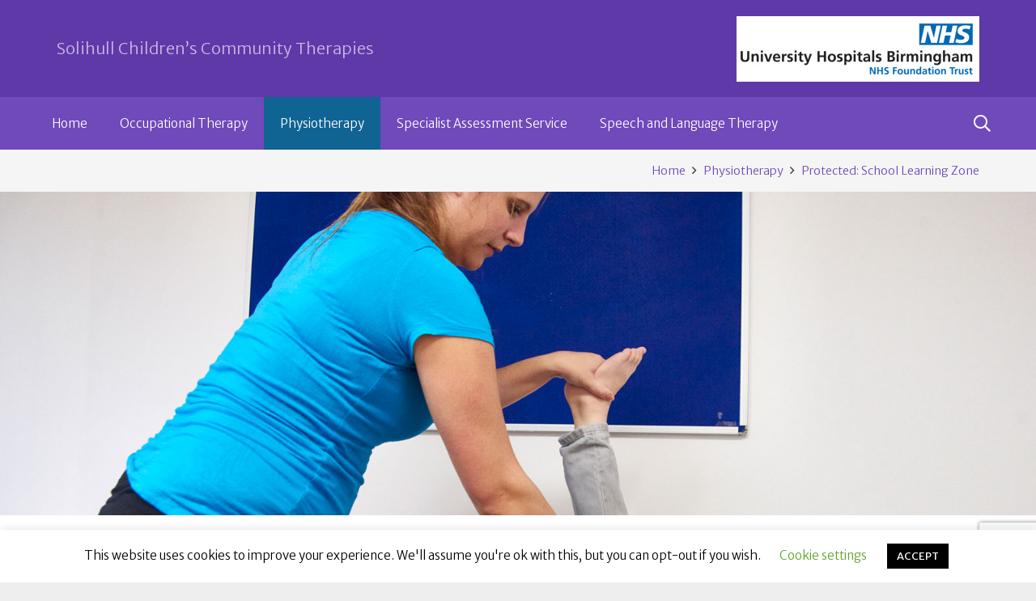

--- FILE ---
content_type: text/html; charset=UTF-8
request_url: https://childrenscommunitytherapies.uhb.nhs.uk/physiotherapy/school-learning-zone/
body_size: 19765
content:
<!DOCTYPE HTML>
<html class="" lang="en-GB">
<head>
	<meta charset="UTF-8">
	<title>School Learning Zone &#8211; Solihull Children&#039;s Community Therapies</title>
<meta name='robots' content='max-image-preview:large' />
<link rel='dns-prefetch' href='//fonts.googleapis.com' />
<meta name="viewport" content="width=device-width, initial-scale=1"><meta name="SKYPE_TOOLBAR" content="SKYPE_TOOLBAR_PARSER_COMPATIBLE"><meta name="theme-color" content="#7049ba"><meta property="og:title" content="Protected: School Learning Zone"><meta property="og:type" content="website"><meta property="og:url" content="https://childrenscommunitytherapies.uhb.nhs.uk/physiotherapy/school-learning-zone/"><meta property="og:image" itemprop="image" content="https://childrenscommunitytherapies.uhb.nhs.uk/wp-content/uploads/ChildrenCommunityTherapy_JAC_4590-1024x576.jpg"><style id='wp-img-auto-sizes-contain-inline-css' type='text/css'>
img:is([sizes=auto i],[sizes^="auto," i]){contain-intrinsic-size:3000px 1500px}
/*# sourceURL=wp-img-auto-sizes-contain-inline-css */
</style>
<link rel='stylesheet' id='contact-form-7-css' href='https://childrenscommunitytherapies.uhb.nhs.uk/wp-content/plugins/contact-form-7/includes/css/styles.css' type='text/css' media='all' />
<link rel='stylesheet' id='cookie-law-info-css' href='https://childrenscommunitytherapies.uhb.nhs.uk/wp-content/plugins/cookie-law-info/legacy/public/css/cookie-law-info-public.css' type='text/css' media='all' />
<link rel='stylesheet' id='cookie-law-info-gdpr-css' href='https://childrenscommunitytherapies.uhb.nhs.uk/wp-content/plugins/cookie-law-info/legacy/public/css/cookie-law-info-gdpr.css' type='text/css' media='all' />
<link rel='stylesheet' id='rs-plugin-settings-css' href='https://childrenscommunitytherapies.uhb.nhs.uk/wp-content/plugins/revslider/public/assets/css/settings.css' type='text/css' media='all' />
<style id='rs-plugin-settings-inline-css' type='text/css'>
#rs-demo-id {}
/*# sourceURL=rs-plugin-settings-inline-css */
</style>
<link rel='stylesheet' id='us-fonts-css' href='https://fonts.googleapis.com/css?family=Libre+Baskerville%3A400%2C700%7CMerriweather+Sans%3A300%2C400%2C700&#038;display=swap' type='text/css' media='all' />
<link rel='stylesheet' id='all-in-one-video-gallery-public-css' href='https://childrenscommunitytherapies.uhb.nhs.uk/wp-content/plugins/all-in-one-video-gallery/public/assets/css/public.min.css' type='text/css' media='all' />
<link rel='stylesheet' id='us-style-css' href='https://childrenscommunitytherapies.uhb.nhs.uk/wp-content/themes/cct/css/style.min.css' type='text/css' media='all' />
<link rel='stylesheet' id='us-responsive-css' href='https://childrenscommunitytherapies.uhb.nhs.uk/wp-content/themes/cct/common/css/responsive.min.css' type='text/css' media='all' />
<script type="text/javascript" src="https://childrenscommunitytherapies.uhb.nhs.uk/wp-includes/js/jquery/jquery.min.js" id="jquery-core-js"></script>
<script type="text/javascript" id="cookie-law-info-js-extra">
/* <![CDATA[ */
var Cli_Data = {"nn_cookie_ids":[],"cookielist":[],"non_necessary_cookies":[],"ccpaEnabled":"","ccpaRegionBased":"","ccpaBarEnabled":"","strictlyEnabled":["necessary","obligatoire"],"ccpaType":"gdpr","js_blocking":"","custom_integration":"","triggerDomRefresh":"","secure_cookies":""};
var cli_cookiebar_settings = {"animate_speed_hide":"500","animate_speed_show":"500","background":"#FFF","border":"#b1a6a6c2","border_on":"","button_1_button_colour":"#000","button_1_button_hover":"#000000","button_1_link_colour":"#fff","button_1_as_button":"1","button_1_new_win":"","button_2_button_colour":"#333","button_2_button_hover":"#292929","button_2_link_colour":"#444","button_2_as_button":"","button_2_hidebar":"","button_3_button_colour":"#000","button_3_button_hover":"#000000","button_3_link_colour":"#fff","button_3_as_button":"1","button_3_new_win":"","button_4_button_colour":"#000","button_4_button_hover":"#000000","button_4_link_colour":"#62a329","button_4_as_button":"","button_7_button_colour":"#61a229","button_7_button_hover":"#4e8221","button_7_link_colour":"#fff","button_7_as_button":"1","button_7_new_win":"","font_family":"inherit","header_fix":"","notify_animate_hide":"1","notify_animate_show":"","notify_div_id":"#cookie-law-info-bar","notify_position_horizontal":"right","notify_position_vertical":"bottom","scroll_close":"","scroll_close_reload":"","accept_close_reload":"1","reject_close_reload":"","showagain_tab":"","showagain_background":"#fff","showagain_border":"#000","showagain_div_id":"#cookie-law-info-again","showagain_x_position":"100px","text":"#000","show_once_yn":"","show_once":"10000","logging_on":"","as_popup":"","popup_overlay":"1","bar_heading_text":"","cookie_bar_as":"banner","popup_showagain_position":"bottom-right","widget_position":"left"};
var log_object = {"ajax_url":"https://childrenscommunitytherapies.uhb.nhs.uk/wp-admin/admin-ajax.php"};
//# sourceURL=cookie-law-info-js-extra
/* ]]> */
</script>
<script type="text/javascript" src="https://childrenscommunitytherapies.uhb.nhs.uk/wp-content/plugins/cookie-law-info/legacy/public/js/cookie-law-info-public.js" id="cookie-law-info-js"></script>
<script type="text/javascript" src="https://childrenscommunitytherapies.uhb.nhs.uk/wp-content/plugins/revslider/public/assets/js/jquery.themepunch.tools.min.js" id="tp-tools-js"></script>
<script type="text/javascript" src="https://childrenscommunitytherapies.uhb.nhs.uk/wp-content/plugins/revslider/public/assets/js/jquery.themepunch.revolution.min.js" id="revmin-js"></script>
<script type="text/javascript" id="all-in-one-video-gallery-public-js-extra">
/* <![CDATA[ */
var aiovg_public = {"ajax_url":"https://childrenscommunitytherapies.uhb.nhs.uk/wp-admin/admin-ajax.php","ajax_nonce":"b636e6e6ee","scroll_to_top_offset":"20","i18n":{"no_tags_found":"No tags found."}};
//# sourceURL=all-in-one-video-gallery-public-js-extra
/* ]]> */
</script>
<script type="text/javascript" src="https://childrenscommunitytherapies.uhb.nhs.uk/wp-content/plugins/all-in-one-video-gallery/public/assets/js/public.min.js" id="all-in-one-video-gallery-public-js"></script>
<link rel="canonical" href="https://childrenscommunitytherapies.uhb.nhs.uk/physiotherapy/school-learning-zone/" />
	<script>
		if ( !/Android|webOS|iPhone|iPad|iPod|BlackBerry|IEMobile|Opera Mini/i.test( navigator.userAgent ) ) {
			var root = document.getElementsByTagName( 'html' )[ 0 ]
			root.className += " no-touch";
		}
	</script>
	<meta name="generator" content="Powered by WPBakery Page Builder - drag and drop page builder for WordPress."/>
<meta name="generator" content="Powered by Slider Revolution 5.4.8.3 - responsive, Mobile-Friendly Slider Plugin for WordPress with comfortable drag and drop interface." />
<link rel="icon" href="https://childrenscommunitytherapies.uhb.nhs.uk/wp-content/uploads/cropped-temp_file_uni-hospitals-birmingham-nhs1-e1466852750727-32x32.jpg" sizes="32x32" />
<link rel="icon" href="https://childrenscommunitytherapies.uhb.nhs.uk/wp-content/uploads/cropped-temp_file_uni-hospitals-birmingham-nhs1-e1466852750727-192x192.jpg" sizes="192x192" />
<link rel="apple-touch-icon" href="https://childrenscommunitytherapies.uhb.nhs.uk/wp-content/uploads/cropped-temp_file_uni-hospitals-birmingham-nhs1-e1466852750727-180x180.jpg" />
<meta name="msapplication-TileImage" content="https://childrenscommunitytherapies.uhb.nhs.uk/wp-content/uploads/cropped-temp_file_uni-hospitals-birmingham-nhs1-e1466852750727-270x270.jpg" />
<script type="text/javascript">function setREVStartSize(e){									
						try{ e.c=jQuery(e.c);var i=jQuery(window).width(),t=9999,r=0,n=0,l=0,f=0,s=0,h=0;
							if(e.responsiveLevels&&(jQuery.each(e.responsiveLevels,function(e,f){f>i&&(t=r=f,l=e),i>f&&f>r&&(r=f,n=e)}),t>r&&(l=n)),f=e.gridheight[l]||e.gridheight[0]||e.gridheight,s=e.gridwidth[l]||e.gridwidth[0]||e.gridwidth,h=i/s,h=h>1?1:h,f=Math.round(h*f),"fullscreen"==e.sliderLayout){var u=(e.c.width(),jQuery(window).height());if(void 0!=e.fullScreenOffsetContainer){var c=e.fullScreenOffsetContainer.split(",");if (c) jQuery.each(c,function(e,i){u=jQuery(i).length>0?u-jQuery(i).outerHeight(!0):u}),e.fullScreenOffset.split("%").length>1&&void 0!=e.fullScreenOffset&&e.fullScreenOffset.length>0?u-=jQuery(window).height()*parseInt(e.fullScreenOffset,0)/100:void 0!=e.fullScreenOffset&&e.fullScreenOffset.length>0&&(u-=parseInt(e.fullScreenOffset,0))}f=u}else void 0!=e.minHeight&&f<e.minHeight&&(f=e.minHeight);e.c.closest(".rev_slider_wrapper").css({height:f})					
						}catch(d){console.log("Failure at Presize of Slider:"+d)}						
					};</script>
<noscript><style> .wpb_animate_when_almost_visible { opacity: 1; }</style></noscript>		<style id="us-theme-options-css">@font-face{font-display:block;font-style:normal;font-family:"fontawesome";font-weight:900;src:url("https://childrenscommunitytherapies.uhb.nhs.uk/wp-content/themes/cct/fonts/fa-solid-900.woff2?ver=5.14.0") format("woff2"),url("https://childrenscommunitytherapies.uhb.nhs.uk/wp-content/themes/cct/fonts/fa-solid-900.woff?ver=5.14.0") format("woff")}.fas,.fa{font-family:"fontawesome";font-weight:900}@font-face{font-display:block;font-style:normal;font-family:"fontawesome";font-weight:400;src:url("https://childrenscommunitytherapies.uhb.nhs.uk/wp-content/themes/cct/fonts/fa-regular-400.woff2?ver=5.14.0") format("woff2"),url("https://childrenscommunitytherapies.uhb.nhs.uk/wp-content/themes/cct/fonts/fa-regular-400.woff?ver=5.14.0") format("woff")}.far{font-family:"fontawesome";font-weight:400}@font-face{font-display:block;font-style:normal;font-family:"fontawesome";font-weight:300;src:url("https://childrenscommunitytherapies.uhb.nhs.uk/wp-content/themes/cct/fonts/fa-light-300.woff2?ver=5.14.0") format("woff2"),url("https://childrenscommunitytherapies.uhb.nhs.uk/wp-content/themes/cct/fonts/fa-light-300.woff?ver=5.14.0") format("woff")}.fal{font-family:"fontawesome";font-weight:300}@font-face{font-display:block;font-style:normal;font-family:"Font Awesome 5 Duotone";font-weight:900;src:url("https://childrenscommunitytherapies.uhb.nhs.uk/wp-content/themes/cct/fonts/fa-duotone-900.woff2?ver=5.14.0") format("woff2"),url("https://childrenscommunitytherapies.uhb.nhs.uk/wp-content/themes/cct/fonts/fa-duotone-900.woff?ver=5.14.0") format("woff")}.fad{font-family:"Font Awesome 5 Duotone";font-weight:900;position:relative}@font-face{font-display:block;font-style:normal;font-family:"Font Awesome 5 Brands";font-weight:400;src:url("https://childrenscommunitytherapies.uhb.nhs.uk/wp-content/themes/cct/fonts/fa-brands-400.woff2?ver=5.14.0") format("woff2"),url("https://childrenscommunitytherapies.uhb.nhs.uk/wp-content/themes/cct/fonts/fa-brands-400.woff?ver=5.14.0") format("woff")}.fab{font-family:"Font Awesome 5 Brands";font-weight:400}@font-face{font-display:block;font-style:normal;font-family:"Material Icons";font-weight:400;src:url("https://childrenscommunitytherapies.uhb.nhs.uk/wp-content/themes/cct/fonts/material-icons.woff2?ver=5.14.0") format("woff2"),url("https://childrenscommunitytherapies.uhb.nhs.uk/wp-content/themes/cct/fonts/material-icons.woff?ver=5.14.0") format("woff")}.material-icons{font-family:"Material Icons";font-weight:400;font-style:normal;letter-spacing:normal;text-transform:none;display:inline-block;white-space:nowrap;word-wrap:normal;direction:ltr;font-feature-settings:"liga";-moz-osx-font-smoothing:grayscale} .style_phone6-1>*{background-image:url(https://childrenscommunitytherapies.uhb.nhs.uk/wp-content/themes/cct/img/phone-6-black-real.png)} .style_phone6-2>*{background-image:url(https://childrenscommunitytherapies.uhb.nhs.uk/wp-content/themes/cct/img/phone-6-white-real.png)} .style_phone6-3>*{background-image:url(https://childrenscommunitytherapies.uhb.nhs.uk/wp-content/themes/cct/img/phone-6-black-flat.png)} .style_phone6-4>*{background-image:url(https://childrenscommunitytherapies.uhb.nhs.uk/wp-content/themes/cct/img/phone-6-white-flat.png)}.leaflet-default-icon-path{background-image:url(https://childrenscommunitytherapies.uhb.nhs.uk/wp-content/themes/cct/common/css/vendor/images/marker-icon.png)} html, .l-header .widget, .menu-item-object-us_page_block{font-family:'Merriweather Sans', sans-serif;font-weight:300;font-size:16px;line-height:24px}h1{font-family:'Libre Baskerville', serif;font-weight:400;font-size:40px;line-height:1.2;letter-spacing:0em;margin-bottom:1.5rem}h2{font-family:'Libre Baskerville', serif;font-weight:400;font-size:34px;line-height:1.2;letter-spacing:0em;margin-bottom:1.5rem}h3{font-family:'Libre Baskerville', serif;font-weight:400;font-size:28px;line-height:1.2;letter-spacing:0em;margin-bottom:1.5rem}.widgettitle, .comment-reply-title, h4{font-family:'Libre Baskerville', serif;font-weight:400;font-size:24px;line-height:1.2;letter-spacing:0em;margin-bottom:1.5rem}h5{font-family:'Libre Baskerville', serif;font-weight:400;font-size:20px;line-height:1.2;letter-spacing:0em;margin-bottom:1.5rem}h6{font-family:'Libre Baskerville', serif;font-weight:400;font-size:18px;line-height:1.2;letter-spacing:0em;margin-bottom:1.5rem}@media (max-width:767px){html{font-size:16px;line-height:24px} h1{font-size:30px} h1.vc_custom_heading:not([class*="us_custom_"]){font-size:30px!important} h2{font-size:26px} h2.vc_custom_heading:not([class*="us_custom_"]){font-size:26px!important} h3{font-size:24px} h3.vc_custom_heading:not([class*="us_custom_"]){font-size:24px!important} h4, .widgettitle, .comment-reply-title{font-size:22px} h4.vc_custom_heading:not([class*="us_custom_"]){font-size:22px!important} h5{font-size:20px} h5.vc_custom_heading:not([class*="us_custom_"]){font-size:20px!important} h6{font-size:18px} h6.vc_custom_heading:not([class*="us_custom_"]){font-size:18px!important}}body{background:#eeeeee} body, .l-header.pos_fixed{min-width:1300px} .l-canvas.type_boxed, .l-canvas.type_boxed .l-subheader, .l-canvas.type_boxed~.l-footer{max-width:1300px} .l-subheader-h, .l-section-h, .l-main .aligncenter, .w-tabs-section-content-h{max-width:1140px} .post-password-form{max-width:calc(1140px + 5rem)}@media screen and (max-width:1220px){.l-main .aligncenter{max-width:calc(100vw - 5rem)}}@media screen and (min-width:1220px){.l-main .alignfull{margin-left:calc(570px - 50vw);margin-right:calc(570px - 50vw)}}.wpb_text_column:not(:last-child){margin-bottom:1.5rem} .g-cols .l-sidebar{width:25%} .g-cols .l-content{width:75%}@media (max-width:767px){.l-canvas{overflow:hidden} .g-cols.reversed{flex-direction:column-reverse} .g-cols>div:not([class*=" vc_col-"]){width:100%;margin:0 0 1.5rem} .g-cols.type_boxes>div, .g-cols.reversed>div:first-child, .g-cols:not(.reversed)>div:last-child, .g-cols>div.has-fill{margin-bottom:0} .g-cols.type_default>.wpb_column.stretched{margin-left:-1rem;margin-right:-1rem;width:auto} .g-cols.type_boxes>.wpb_column.stretched{margin-left:-2.5rem;margin-right:-2.5rem;width:auto} .align_center_xs, .align_center_xs .w-socials{text-align:center} .align_center_xs .w-hwrapper>*{margin:0.5rem 0;width:100%}} @media (min-width:768px){.l-section.for_sidebar.at_left>div>.g-cols{flex-direction:row-reverse} .vc_column-inner.type_sticky>.wpb_wrapper{position:-webkit-sticky;position:sticky}} @media screen and (min-width:1220px){.g-cols.type_default>.wpb_column.stretched:first-of-type{margin-left:calc(570px + 1.5rem - 50vw)} .g-cols.type_default>.wpb_column.stretched:last-of-type{margin-right:calc(570px + 1.5rem - 50vw)} .g-cols.type_boxes>.wpb_column.stretched:first-of-type{margin-left:calc(570px - 50vw)} .g-cols.type_boxes>.wpb_column.stretched:last-of-type{margin-right:calc(570px - 50vw)}} button[type="submit"]:not(.w-btn),input[type="submit"]{font-weight:400;font-style:normal;text-transform:none;letter-spacing:0em;border-radius:0.3em;padding:0.8em 1.8em;box-shadow:0 0em 0em rgba(0,0,0,0.2);background:#1b98e0;border-color:transparent;color:#ffffff!important}button[type="submit"]:not(.w-btn):before,input[type="submit"]{border-width:2px}.no-touch button[type="submit"]:not(.w-btn):hover,.no-touch input[type="submit"]:hover{box-shadow:0 0em 0em rgba(0,0,0,0.2);background:#f5a836;border-color:transparent;color:#ffffff!important}.us-nav-style_1>*,.navstyle_1>.owl-nav div,.us-btn-style_1{font-family:'Merriweather Sans', sans-serif;font-weight:400;font-style:normal;text-transform:none;letter-spacing:0em;border-radius:0.3em;padding:0.8em 1.8em;background:#1b98e0;border-color:transparent;color:#ffffff!important;box-shadow:0 0em 0em rgba(0,0,0,0.2)}.us-nav-style_1>*:before,.navstyle_1>.owl-nav div:before,.us-btn-style_1:before{border-width:2px}.no-touch .us-nav-style_1>span.current,.no-touch .us-nav-style_1>a:hover,.no-touch .navstyle_1>.owl-nav div:hover,.no-touch .us-btn-style_1:hover{box-shadow:0 0em 0em rgba(0,0,0,0.2);background:#f5a836;border-color:transparent;color:#ffffff!important}.us-nav-style_1>*{min-width:calc(em + 2 * 0.8em)}.us-btn-style_1{overflow:hidden;-webkit-transform:translateZ(0)}.us-btn-style_1>*{position:relative;z-index:1}.no-touch .us-btn-style_1:hover{background:#1b98e0}.no-touch .us-btn-style_1:after{content:"";position:absolute;top:0;left:0;right:0;height:0;transition:height 0.3s;background:#f5a836}.no-touch .us-btn-style_1:hover:after{height:100%}.us-nav-style_2>*,.navstyle_2>.owl-nav div,.us-btn-style_2{font-family:'Merriweather Sans', sans-serif;font-weight:400;font-style:normal;text-transform:none;letter-spacing:0em;border-radius:0.3em;padding:0.8em 1.8em;background:#e8e8e8;border-color:transparent;color:#555555!important;box-shadow:0 0em 0em rgba(0,0,0,0.2)}.us-nav-style_2>*:before,.navstyle_2>.owl-nav div:before,.us-btn-style_2:before{border-width:2px}.no-touch .us-nav-style_2>span.current,.no-touch .us-nav-style_2>a:hover,.no-touch .navstyle_2>.owl-nav div:hover,.no-touch .us-btn-style_2:hover{box-shadow:0 0em 0em rgba(0,0,0,0.2);background:rgba(0,0,0,0.05);border-color:transparent;color:#555555!important}.us-nav-style_2>*{min-width:calc(em + 2 * 0.8em)}.us-btn-style_2{overflow:hidden;-webkit-transform:translateZ(0)}.us-btn-style_2>*{position:relative;z-index:1}.no-touch .us-btn-style_2:hover{background:#e8e8e8}.no-touch .us-btn-style_2:after{content:"";position:absolute;top:0;left:0;right:0;height:0;transition:height 0.3s;background:rgba(0,0,0,0.05)}.no-touch .us-btn-style_2:hover:after{height:100%}.us-nav-style_3>*,.navstyle_3>.owl-nav div,.us-btn-style_3{font-family:'Merriweather Sans', sans-serif;font-weight:400;font-style:normal;text-transform:none;letter-spacing:0em;border-radius:0.3em;padding:0.8em 1.8em;background:#1b98e0;border-color:transparent;color:#ffffff!important;box-shadow:0 0em 0em rgba(0,0,0,0.2)}.us-nav-style_3>*:before,.navstyle_3>.owl-nav div:before,.us-btn-style_3:before{border-width:2px}.no-touch .us-nav-style_3>span.current,.no-touch .us-nav-style_3>a:hover,.no-touch .navstyle_3>.owl-nav div:hover,.no-touch .us-btn-style_3:hover{box-shadow:0 0em 0em rgba(0,0,0,0.2);background:rgba(0,0,0,0.15);border-color:transparent;color:#ffffff!important}.us-nav-style_3>*{min-width:calc(em + 2 * 0.8em)}.us-btn-style_3{overflow:hidden;-webkit-transform:translateZ(0)}.us-btn-style_3>*{position:relative;z-index:1}.no-touch .us-btn-style_3:hover{background:#1b98e0}.no-touch .us-btn-style_3:after{content:"";position:absolute;top:0;left:0;right:0;height:0;transition:height 0.3s;background:rgba(0,0,0,0.15)}.no-touch .us-btn-style_3:hover:after{height:100%}.us-nav-style_4>*,.navstyle_4>.owl-nav div,.us-btn-style_4{font-family:'Merriweather Sans', sans-serif;font-weight:400;font-style:normal;text-transform:none;letter-spacing:0em;border-radius:0.3em;padding:0.8em 1.8em;background:#f5a836;border-color:transparent;color:#ffffff!important;box-shadow:0 0em 0em rgba(0,0,0,0.2)}.us-nav-style_4>*:before,.navstyle_4>.owl-nav div:before,.us-btn-style_4:before{border-width:2px}.no-touch .us-nav-style_4>span.current,.no-touch .us-nav-style_4>a:hover,.no-touch .navstyle_4>.owl-nav div:hover,.no-touch .us-btn-style_4:hover{box-shadow:0 0em 0em rgba(0,0,0,0.2);background:rgba(0,0,0,0.15);border-color:transparent;color:#ffffff!important}.us-nav-style_4>*{min-width:calc(em + 2 * 0.8em)}.us-btn-style_4{overflow:hidden;-webkit-transform:translateZ(0)}.us-btn-style_4>*{position:relative;z-index:1}.no-touch .us-btn-style_4:hover{background:#f5a836}.no-touch .us-btn-style_4:after{content:"";position:absolute;top:0;left:0;right:0;height:0;transition:height 0.3s;background:rgba(0,0,0,0.15)}.no-touch .us-btn-style_4:hover:after{height:100%}.us-nav-style_5>*,.navstyle_5>.owl-nav div,.us-btn-style_5{font-family:'Merriweather Sans', sans-serif;font-weight:400;font-style:normal;text-transform:none;letter-spacing:0em;border-radius:0.3em;padding:0.8em 1.8em;background:#000000;border-color:transparent;color:#ffffff!important;box-shadow:0 0em 0em rgba(0,0,0,0.2)}.us-nav-style_5>*:before,.navstyle_5>.owl-nav div:before,.us-btn-style_5:before{border-width:2px}.no-touch .us-nav-style_5>span.current,.no-touch .us-nav-style_5>a:hover,.no-touch .navstyle_5>.owl-nav div:hover,.no-touch .us-btn-style_5:hover{box-shadow:0 0em 0em rgba(0,0,0,0.2);background:rgba(255,255,255,0.1);border-color:transparent;color:#ffffff!important}.us-nav-style_5>*{min-width:calc(em + 2 * 0.8em)}.us-btn-style_5{overflow:hidden;-webkit-transform:translateZ(0)}.us-btn-style_5>*{position:relative;z-index:1}.no-touch .us-btn-style_5:hover{background:#000000}.no-touch .us-btn-style_5:after{content:"";position:absolute;top:0;left:0;right:0;height:0;transition:height 0.3s;background:rgba(255,255,255,0.1)}.no-touch .us-btn-style_5:hover:after{height:100%}.w-filter.state_desktop.style_drop_default .w-filter-item-title,.select2-selection,select,textarea,input:not([type="submit"]),.w-form-checkbox,.w-form-radio{font-size:1rem;font-weight:400;letter-spacing:0em;border-width:0px;border-radius:0.3rem;background:#f5f5f5;border-color:#e0e0e0;color:#424242;box-shadow:0px 1px 0px 0px rgba(0,0,0,0.08) inset}body .select2-dropdown{background:#f5f5f5;color:#424242}.w-filter.state_desktop.style_drop_default .w-filter-item-title,.select2-selection,select,input:not([type="submit"]){min-height:2.8rem;line-height:2.8rem;padding:0 0.8rem}select{height:2.8rem}textarea{padding:calc(2.8rem/2 + 0px - 0.7em) 0.8rem}.w-filter.state_desktop.style_drop_default .w-filter-item-title:focus,.select2-container--open .select2-selection,select:focus,textarea:focus,input:not([type="submit"]):focus,input:focus + .w-form-checkbox,input:focus + .w-form-radio{box-shadow:0px 0px 0px 2px #7049ba}.w-filter-item[data-ui_type="dropdown"] .w-filter-item-values:after,.w-filter.state_desktop.style_drop_default .w-filter-item-title:after,.select2-selection__arrow:after,.w-search-form-btn,.widget_search form:after,.w-form-row-field:after{font-size:1rem;margin:0 0.8rem;color:#424242}.w-form-row-field>i{font-size:1rem;top:calc(2.8rem/2);margin:0px;padding:0 0.8rem;color:#424242}.w-form-row.with_icon input,.w-form-row.with_icon textarea,.w-form-row.with_icon select{padding-left:calc(1.8em + 0.8rem)}.w-form-row.move_label .w-form-row-label{font-size:1rem;top:calc(2.8rem/2 + 0px - 0.7em);margin:0 0.8rem;background-color:#f5f5f5;color:#424242}.w-form-row.with_icon.move_label .w-form-row-label{margin-left:calc(1.6em + 0.8rem)}a, button, input[type="submit"], .ui-slider-handle{outline:none!important}.w-toplink, .w-header-show{background:rgba(0,0,0,0.3)}body{-webkit-tap-highlight-color:rgba(112,73,186,0.2)} .has-content-bg-background-color, body.us_iframe, .l-preloader, .l-canvas, .l-footer, .l-popup-box-content, .l-cookie, .g-filters.style_1 .g-filters-item.active, .w-filter.state_mobile .w-filter-list, .w-filter.state_desktop[class*="style_drop_"] .w-filter-item-values, .w-pricing-item-h, .w-tabs.style_default .w-tabs-item.active, .no-touch .w-tabs.style_default .w-tabs-item.active:hover, .w-tabs.style_modern .w-tabs-item:after, .w-tabs.style_timeline .w-tabs-item, .w-tabs.style_timeline .w-tabs-section-header-h, .leaflet-popup-content-wrapper, .leaflet-popup-tip, .wpml-ls-statics-footer{background:#ffffff} .has-content-bg-color, .w-iconbox.style_circle.color_contrast .w-iconbox-icon{color:#ffffff}.has-content-bg-alt-background-color, .w-actionbox.color_light, .g-filters.style_1, .g-filters.style_2 .g-filters-item.active, .w-filter.state_desktop.style_switch_default .w-filter-item-value.selected, .w-flipbox-front, .w-grid-none, .w-ibanner, .w-iconbox.style_circle.color_light .w-iconbox-icon, .w-pricing.style_simple .w-pricing-item-header, .w-pricing.style_cards .w-pricing-item-header, .w-pricing.style_flat .w-pricing-item-h, .w-progbar-bar, .w-progbar.style_3 .w-progbar-bar:before, .w-progbar.style_3 .w-progbar-bar-count, .w-socials.style_solid .w-socials-item-link, .w-tabs.style_default .w-tabs-list, .w-tabs.style_timeline.zephyr .w-tabs-item, .w-tabs.style_timeline.zephyr .w-tabs-section-header-h, .no-touch .l-main .widget_nav_menu a:hover, .no-touch .navstyle_circle.navpos_outside>.owl-nav div:hover, .no-touch .navstyle_block.navpos_outside>.owl-nav div:hover, .smile-icon-timeline-wrap .timeline-wrapper .timeline-block, .smile-icon-timeline-wrap .timeline-feature-item.feat-item, .wpml-ls-legacy-dropdown a, .wpml-ls-legacy-dropdown-click a, .tablepress .row-hover tr:hover td{background:#f5f5f5} .timeline-wrapper .timeline-post-right .ult-timeline-arrow l, .timeline-wrapper .timeline-post-left .ult-timeline-arrow l, .timeline-feature-item.feat-item .ult-timeline-arrow l{border-color:#f5f5f5} .has-content-bg-alt-color{color:#f5f5f5}hr, td, th, .l-section, .vc_column_container, .vc_column-inner, .w-comments .children, .w-image, .w-pricing-item-h, .w-profile, .w-sharing-item, .w-tabs-list, .w-tabs-section, .widget_calendar #calendar_wrap, .l-main .widget_nav_menu .menu, .l-main .widget_nav_menu .menu-item a, .smile-icon-timeline-wrap .timeline-line{border-color:#e0e0e0} .has-content-border-color, .w-separator.color_border, .w-iconbox.color_light .w-iconbox-icon{color:#e0e0e0} .has-content-border-background-color, .w-flipbox-back, .w-iconbox.style_circle.color_light .w-iconbox-icon, .no-touch .wpml-ls-sub-menu a:hover{background:#e0e0e0} .w-iconbox.style_outlined.color_light .w-iconbox-icon, .w-socials.style_outlined .w-socials-item-link, .pagination>:not(.custom)>.page-numbers{box-shadow:0 0 0 2px #e0e0e0 inset}.has-content-heading-color, .l-cookie, h1, h2, h3, h4, h5, h6, .w-counter.color_heading .w-counter-value{color:#212121} .has-content-heading-background-color, .w-progbar.color_heading .w-progbar-bar-h{background:#212121}.l-canvas, .l-footer, .l-popup-box-content, .w-ibanner, .w-filter.state_mobile .w-filter-list, .w-filter.state_desktop[class*="style_drop_"] .w-filter-item-values, .w-iconbox.color_light.style_circle .w-iconbox-icon, .w-tabs.style_timeline .w-tabs-item, .w-tabs.style_timeline .w-tabs-section-header-h, .leaflet-popup-content-wrapper, .leaflet-popup-tip, .has-content-text-color{color:#424242} .has-content-text-background-color, .w-iconbox.style_circle.color_contrast .w-iconbox-icon, .w-scroller-dot span{background:#424242} .w-iconbox.style_outlined.color_contrast .w-iconbox-icon{box-shadow:0 0 0 2px #424242 inset} .w-scroller-dot span{box-shadow:0 0 0 2px #424242}a{color:#7049ba}.no-touch a:hover, .no-touch .tablepress .sorting:hover, .no-touch .post_navigation.layout_simple a:hover .post_navigation-item-title{color:#ffb03a}.has-content-primary-color, .g-preloader, .l-main .w-contacts-item:before, .w-counter.color_primary .w-counter-value, .g-filters.style_1 .g-filters-item.active, .g-filters.style_3 .g-filters-item.active, .w-filter.state_desktop.style_switch_trendy .w-filter-item-value.selected, .w-iconbox.color_primary .w-iconbox-icon, .w-post-elm .w-post-slider-trigger:hover, .w-separator.color_primary, .w-sharing.type_outlined.color_primary .w-sharing-item, .no-touch .w-sharing.type_simple.color_primary .w-sharing-item:hover .w-sharing-icon, .w-tabs.style_default .w-tabs-item.active, .w-tabs.style_trendy .w-tabs-item.active, .w-tabs-section.active:not(.has_text_color) .w-tabs-section-header, .tablepress .sorting_asc, .tablepress .sorting_desc, .highlight_primary{color:#7049ba} .has-content-primary-background-color, .l-section.color_primary, .us-btn-style_badge, .no-touch .post_navigation.layout_sided a:hover .post_navigation-item-arrow, .highlight_primary_bg, .w-actionbox.color_primary, .no-touch .g-filters.style_1 .g-filters-item:hover, .no-touch .g-filters.style_2 .g-filters-item:hover, .no-touch .w-filter.state_desktop.style_switch_default .w-filter-item-value:hover, .w-comments-item.bypostauthor .w-comments-item-author span, .w-filter-opener:after, .w-grid .with_quote_icon, .w-iconbox.style_circle.color_primary .w-iconbox-icon, .no-touch .w-iconbox.style_circle .w-iconbox-icon:before, .no-touch .w-iconbox.style_outlined .w-iconbox-icon:before, .no-touch .w-person-links-item:before, .w-pricing.style_simple .type_featured .w-pricing-item-header, .w-pricing.style_cards .type_featured .w-pricing-item-header, .w-pricing.style_flat .type_featured .w-pricing-item-h, .w-progbar.color_primary .w-progbar-bar-h, .w-sharing.type_solid.color_primary .w-sharing-item, .w-sharing.type_fixed.color_primary .w-sharing-item, .w-sharing.type_outlined.color_primary .w-sharing-item:before, .no-touch .w-sharing-tooltip .w-sharing-item:hover, .w-socials-item-link-hover, .w-tabs-list-bar, .w-tabs.style_modern .w-tabs-list, .w-tabs.style_timeline .w-tabs-item:before, .w-tabs.style_timeline .w-tabs-section-header-h:before, .no-touch .w-header-show:hover, .no-touch .w-toplink.active:hover, .no-touch .pagination>:not(.custom)>.page-numbers:before, .pagination>:not(.custom)>.page-numbers.current, .l-main .widget_nav_menu .menu-item.current-menu-item>a, .rsThumb.rsNavSelected, .select2-results__option--highlighted{background:#7049ba} .w-tabs.style_default .w-tabs-item.active, .owl-dot.active span, .rsBullet.rsNavSelected span{border-color:#7049ba} .l-main .w-contacts-item:before, .w-iconbox.color_primary.style_outlined .w-iconbox-icon, .w-sharing.type_outlined.color_primary .w-sharing-item, .w-tabs.style_timeline .w-tabs-item, .w-tabs.style_timeline .w-tabs-section-header-h{box-shadow:0 0 0 2px #7049ba inset}.has-content-secondary-color, .w-counter.color_secondary .w-counter-value, .w-iconbox.color_secondary .w-iconbox-icon, .w-separator.color_secondary, .w-sharing.type_outlined.color_secondary .w-sharing-item, .no-touch .w-sharing.type_simple.color_secondary .w-sharing-item:hover .w-sharing-icon, .highlight_secondary{color:#ffb03a} .has-content-secondary-background-color, .l-section.color_secondary, .w-actionbox.color_secondary, .no-touch .us-btn-style_badge:hover, .w-iconbox.style_circle.color_secondary .w-iconbox-icon, .w-progbar.color_secondary .w-progbar-bar-h, .w-sharing.type_solid.color_secondary .w-sharing-item, .w-sharing.type_fixed.color_secondary .w-sharing-item, .w-sharing.type_outlined.color_secondary .w-sharing-item:before, .highlight_secondary_bg{background:#ffb03a} .w-iconbox.color_secondary.style_outlined .w-iconbox-icon, .w-sharing.type_outlined.color_secondary .w-sharing-item{box-shadow:0 0 0 2px #ffb03a inset}.has-content-faded-color, blockquote:before, .w-form-row-description, .l-main .post-author-website, .l-main .w-profile-link.for_logout, .l-main .widget_tag_cloud, .highlight_faded{color:#9e9e9e} .has-content-faded-background-color{background:#9e9e9e} .l-section.color_alternate, .color_alternate .g-filters.style_1 .g-filters-item.active, .color_alternate .w-pricing-item-h, .color_alternate .w-tabs.style_default .w-tabs-item.active, .color_alternate .w-tabs.style_modern .w-tabs-item:after, .no-touch .color_alternate .w-tabs.style_default .w-tabs-item.active:hover, .color_alternate .w-tabs.style_timeline .w-tabs-item, .color_alternate .w-tabs.style_timeline .w-tabs-section-header-h{background:#f5f5f5} .color_alternate .w-iconbox.style_circle.color_contrast .w-iconbox-icon{color:#f5f5f5}.color_alternate .g-filters.style_1, .color_alternate .g-filters.style_2 .g-filters-item.active, .color_alternate .w-filter.state_desktop.style_switch_default .w-filter-item-value.selected, .color_alternate .w-grid-none, .color_alternate .w-iconbox.style_circle.color_light .w-iconbox-icon, .color_alternate .w-pricing.style_simple .w-pricing-item-header, .color_alternate .w-pricing.style_cards .w-pricing-item-header, .color_alternate .w-pricing.style_flat .w-pricing-item-h, .color_alternate .w-progbar-bar, .color_alternate .w-socials.style_solid .w-socials-item-link, .color_alternate .w-tabs.style_default .w-tabs-list, .color_alternate .ginput_container_creditcard{background:#ffffff}.l-section.color_alternate, .color_alternate td, .color_alternate th, .color_alternate .vc_column_container, .color_alternate .vc_column-inner, .color_alternate .w-comments .children, .color_alternate .w-image, .color_alternate .w-pricing-item-h, .color_alternate .w-profile, .color_alternate .w-sharing-item, .color_alternate .w-tabs-list, .color_alternate .w-tabs-section{border-color:#ffdc2e} .color_alternate .w-separator.color_border, .color_alternate .w-iconbox.color_light .w-iconbox-icon{color:#ffdc2e} .color_alternate .w-iconbox.style_circle.color_light .w-iconbox-icon{background:#ffdc2e} .color_alternate .w-iconbox.style_outlined.color_light .w-iconbox-icon, .color_alternate .w-socials.style_outlined .w-socials-item-link, .color_alternate .pagination>:not(.custom)>.page-numbers{box-shadow:0 0 0 2px #ffdc2e inset}.l-section.color_alternate h1, .l-section.color_alternate h2, .l-section.color_alternate h3, .l-section.color_alternate h4, .l-section.color_alternate h5, .l-section.color_alternate h6, .color_alternate .w-counter.color_heading .w-counter-value{color:#212121} .color_alternate .w-progbar.color_heading .w-progbar-bar-h{background:#212121}.l-section.color_alternate, .color_alternate .w-iconbox.color_contrast .w-iconbox-icon, .color_alternate .w-iconbox.color_light.style_circle .w-iconbox-icon, .color_alternate .w-tabs.style_timeline .w-tabs-item, .color_alternate .w-tabs.style_timeline .w-tabs-section-header-h{color:#424242} .color_alternate .w-iconbox.style_circle.color_contrast .w-iconbox-icon{background:#424242} .color_alternate .w-iconbox.style_outlined.color_contrast .w-iconbox-icon{box-shadow:0 0 0 2px #424242 inset}.color_alternate a{color:#7049ba}.no-touch .color_alternate a:hover{color:#ffb03a}.color_alternate .highlight_primary, .l-main .color_alternate .w-contacts-item:before, .color_alternate .w-counter.color_primary .w-counter-value, .color_alternate .g-preloader, .color_alternate .g-filters.style_1 .g-filters-item.active, .color_alternate .g-filters.style_3 .g-filters-item.active, .color_alternate .w-filter.state_desktop.style_switch_trendy .w-filter-item-value.selected, .color_alternate .w-iconbox.color_primary .w-iconbox-icon, .color_alternate .w-separator.color_primary, .color_alternate .w-tabs.style_default .w-tabs-item.active, .color_alternate .w-tabs.style_trendy .w-tabs-item.active, .color_alternate .w-tabs-section.active:not(.has_text_color) .w-tabs-section-header{color:#7049ba} .color_alternate .highlight_primary_bg, .color_alternate .w-actionbox.color_primary, .no-touch .color_alternate .g-filters.style_1 .g-filters-item:hover, .no-touch .color_alternate .g-filters.style_2 .g-filters-item:hover, .no-touch .color_alternate .w-filter.state_desktop.style_switch_default .w-filter-item-value:hover, .color_alternate .w-iconbox.style_circle.color_primary .w-iconbox-icon, .no-touch .color_alternate .w-iconbox.style_circle .w-iconbox-icon:before, .no-touch .color_alternate .w-iconbox.style_outlined .w-iconbox-icon:before, .color_alternate .w-pricing.style_simple .type_featured .w-pricing-item-header, .color_alternate .w-pricing.style_cards .type_featured .w-pricing-item-header, .color_alternate .w-pricing.style_flat .type_featured .w-pricing-item-h, .color_alternate .w-progbar.color_primary .w-progbar-bar-h, .color_alternate .w-tabs.style_modern .w-tabs-list, .color_alternate .w-tabs.style_trendy .w-tabs-item:after, .color_alternate .w-tabs.style_timeline .w-tabs-item:before, .color_alternate .w-tabs.style_timeline .w-tabs-section-header-h:before, .no-touch .color_alternate .pagination>:not(.custom)>.page-numbers:before, .color_alternate .pagination>:not(.custom)>.page-numbers.current{background:#7049ba} .color_alternate .w-tabs.style_default .w-tabs-item.active, .no-touch .color_alternate .w-tabs.style_default .w-tabs-item.active:hover{border-color:#7049ba} .l-main .color_alternate .w-contacts-item:before, .color_alternate .w-iconbox.color_primary.style_outlined .w-iconbox-icon, .color_alternate .w-tabs.style_timeline .w-tabs-item, .color_alternate .w-tabs.style_timeline .w-tabs-section-header-h{box-shadow:0 0 0 2px #7049ba inset}.color_alternate .highlight_secondary, .color_alternate .w-counter.color_secondary .w-counter-value, .color_alternate .w-iconbox.color_secondary .w-iconbox-icon, .color_alternate .w-separator.color_secondary{color:#ff3ace} .color_alternate .highlight_secondary_bg, .color_alternate .w-actionbox.color_secondary, .color_alternate .w-iconbox.style_circle.color_secondary .w-iconbox-icon, .color_alternate .w-progbar.color_secondary .w-progbar-bar-h{background:#ff3ace} .color_alternate .w-iconbox.color_secondary.style_outlined .w-iconbox-icon{box-shadow:0 0 0 2px #ff3ace inset}.color_alternate .highlight_faded, .color_alternate .w-profile-link.for_logout{color:#9e9e9e} .color_footer-top{background:#212121}.color_footer-top .w-socials.style_solid .w-socials-item-link{background:#292929}.color_footer-top, .color_footer-top td, .color_footer-top th, .color_footer-top .vc_column_container, .color_footer-top .vc_column-inner, .color_footer-top .w-image, .color_footer-top .w-pricing-item-h, .color_footer-top .w-profile, .color_footer-top .w-sharing-item, .color_footer-top .w-tabs-list, .color_footer-top .w-tabs-section{border-color:#333333} .color_footer-top .w-separator.color_border{color:#333333} .color_footer-top .w-socials.style_outlined .w-socials-item-link{box-shadow:0 0 0 2px #333333 inset}.color_footer-top{color:#9e9e9e}.color_footer-top a{color:#9e9e9e}.no-touch .color_footer-top a:hover{color:#ffb03a} .color_footer-bottom{background:#111111}.color_footer-bottom .w-socials.style_solid .w-socials-item-link{background:#212121}.color_footer-bottom, .color_footer-bottom td, .color_footer-bottom th, .color_footer-bottom .vc_column_container, .color_footer-bottom .vc_column-inner, .color_footer-bottom .w-image, .color_footer-bottom .w-pricing-item-h, .color_footer-bottom .w-profile, .color_footer-bottom .w-sharing-item, .color_footer-bottom .w-tabs-list, .color_footer-bottom .w-tabs-section{border-color:#292929} .color_footer-bottom .w-separator.color_border{color:#292929} .color_footer-bottom .w-socials.style_outlined .w-socials-item-link{box-shadow:0 0 0 2px #292929 inset}.color_footer-bottom{color:#9e9e9e}.color_footer-bottom a{color:#9e9e9e}.no-touch .color_footer-bottom a:hover{color:#ffb03a} .header_hor .w-nav.type_desktop .menu-item-35 .w-nav-list.level_2{left:0;right:0;transform-origin:50% 0;padding:30px}.header_hor .w-nav.type_desktop .menu-item-35{position:static}.header_hor .w-nav.type_desktop .menu-item-29 .w-nav-list.level_2{left:0;right:0;transform-origin:50% 0;padding:30px}.header_hor .w-nav.type_desktop .menu-item-29{position:static}.header_hor .w-nav.type_desktop .menu-item-30 .w-nav-list.level_2{left:0;right:0;transform-origin:50% 0;padding:30px}.header_hor .w-nav.type_desktop .menu-item-30{position:static}.header_hor .w-nav.type_desktop .menu-item-28 .w-nav-list.level_2{left:0;right:0;transform-origin:50% 0;padding:30px}.header_hor .w-nav.type_desktop .menu-item-28{position:static}</style>
				<style id="us-header-css"> .l-subheader.at_top, .l-subheader.at_top .w-dropdown-list, .l-subheader.at_top .type_mobile .w-nav-list.level_1{background:#6039a8;color:#c8b8e5} .no-touch .l-subheader.at_top a:hover, .no-touch .l-header.bg_transparent .l-subheader.at_top .w-dropdown.opened a:hover{color:#ffffff} .l-header.bg_transparent:not(.sticky) .l-subheader.at_top{background:rgba(0,0,0,0.2);color:rgba(255,255,255,0.66)} .no-touch .l-header.bg_transparent:not(.sticky) .at_top .w-cart-link:hover, .no-touch .l-header.bg_transparent:not(.sticky) .at_top .w-text a:hover, .no-touch .l-header.bg_transparent:not(.sticky) .at_top .w-html a:hover, .no-touch .l-header.bg_transparent:not(.sticky) .at_top .w-nav>a:hover, .no-touch .l-header.bg_transparent:not(.sticky) .at_top .w-menu a:hover, .no-touch .l-header.bg_transparent:not(.sticky) .at_top .w-search>a:hover, .no-touch .l-header.bg_transparent:not(.sticky) .at_top .w-dropdown a:hover, .no-touch .l-header.bg_transparent:not(.sticky) .at_top .type_desktop .menu-item.level_1:hover>a{color:#ffc670} .l-subheader.at_middle, .l-subheader.at_middle .w-dropdown-list, .l-subheader.at_middle .type_mobile .w-nav-list.level_1{background:#7049ba;color:#ffffff} .no-touch .l-subheader.at_middle a:hover, .no-touch .l-header.bg_transparent .l-subheader.at_middle .w-dropdown.opened a:hover{color:#ffc670} .l-header.bg_transparent:not(.sticky) .l-subheader.at_middle{background:transparent;color:#ffffff} .no-touch .l-header.bg_transparent:not(.sticky) .at_middle .w-cart-link:hover, .no-touch .l-header.bg_transparent:not(.sticky) .at_middle .w-text a:hover, .no-touch .l-header.bg_transparent:not(.sticky) .at_middle .w-html a:hover, .no-touch .l-header.bg_transparent:not(.sticky) .at_middle .w-nav>a:hover, .no-touch .l-header.bg_transparent:not(.sticky) .at_middle .w-menu a:hover, .no-touch .l-header.bg_transparent:not(.sticky) .at_middle .w-search>a:hover, .no-touch .l-header.bg_transparent:not(.sticky) .at_middle .w-dropdown a:hover, .no-touch .l-header.bg_transparent:not(.sticky) .at_middle .type_desktop .menu-item.level_1:hover>a{color:#ffc670} .header_ver .l-header{background:#7049ba;color:#ffffff}@media (min-width:1025px){.hidden_for_default{display:none!important} .l-subheader.at_bottom{display:none}.l-header{position:relative;z-index:111;width:100%} .l-subheader{margin:0 auto} .l-subheader.width_full{padding-left:1.5rem;padding-right:1.5rem} .l-subheader-h{display:flex;align-items:center;position:relative;margin:0 auto;height:inherit} .w-header-show{display:none}.l-header.pos_fixed{position:fixed;left:0} .l-header.pos_fixed:not(.notransition) .l-subheader{transition-property:transform, background, box-shadow, line-height, height;transition-duration:0.3s;transition-timing-function:cubic-bezier(.78,.13,.15,.86)}.header_hor .l-header.sticky_auto_hide{transition:transform 0.3s cubic-bezier(.78,.13,.15,.86) 0.1s} .header_hor .l-header.sticky_auto_hide.down{transform:translateY(-100%);overflow:hidden}.l-header.bg_transparent:not(.sticky) .l-subheader{box-shadow:none!important;background:none} .l-header.bg_transparent~.l-main .l-section.width_full.height_auto:first-child>.l-section-h{padding-top:0!important;padding-bottom:0!important}.l-header.pos_static.bg_transparent{position:absolute;left:0}.l-subheader.width_full .l-subheader-h{max-width:none!important}.headerinpos_above .l-header.pos_fixed{overflow:hidden;transition:transform 0.3s;transform:translate3d(0,-100%,0)} .headerinpos_above .l-header.pos_fixed.sticky{overflow:visible;transform:none} .headerinpos_above .l-header.pos_fixed~.l-section>.l-section-h, .headerinpos_above .l-header.pos_fixed~.l-main .l-section:first-of-type>.l-section-h{padding-top:0!important}.l-header.shadow_thin .l-subheader.at_middle, .l-header.shadow_thin .l-subheader.at_bottom, .l-header.shadow_none.sticky .l-subheader.at_middle, .l-header.shadow_none.sticky .l-subheader.at_bottom{box-shadow:0 1px 0 rgba(0,0,0,0.08)} .l-header.shadow_wide .l-subheader.at_middle, .l-header.shadow_wide .l-subheader.at_bottom{box-shadow:0 3px 5px -1px rgba(0,0,0,0.1), 0 2px 1px -1px rgba(0,0,0,0.05)}.header_hor .l-subheader-cell>.w-cart{margin-left:0;margin-right:0} .l-header:before{content:'50'} .l-subheader.at_top{line-height:120px;height:120px} .l-header.sticky .l-subheader.at_top{line-height:0px;height:0px} .l-subheader.at_middle{line-height:65px;height:65px} .l-header.sticky .l-subheader.at_middle{line-height:50px;height:50px} .l-subheader.at_bottom{line-height:50px;height:50px} .l-header.sticky .l-subheader.at_bottom{line-height:50px;height:50px}.l-subheader.with_centering .l-subheader-cell.at_left, .l-subheader.with_centering .l-subheader-cell.at_right{flex-basis:100px}.l-header.pos_fixed~.l-main>.l-section:first-of-type>.l-section-h, .headerinpos_below .l-header.pos_fixed~.l-main>.l-section:nth-of-type(2)>.l-section-h, .l-header.pos_static.bg_transparent~.l-main>.l-section:first-of-type>.l-section-h{padding-top:185px} .headerinpos_bottom .l-header.pos_fixed~.l-main>.l-section:first-of-type>.l-section-h{padding-bottom:185px}.l-header.bg_transparent~.l-main .l-section.valign_center:first-of-type>.l-section-h{top:-92.5px} .headerinpos_bottom .l-header.pos_fixed.bg_transparent~.l-main .l-section.valign_center:first-of-type>.l-section-h{top:92.5px}.menu-item-object-us_page_block{max-height:calc(100vh - 185px)}.l-header.pos_fixed:not(.down)~.l-main .l-section.type_sticky{top:50px} .admin-bar .l-header.pos_fixed:not(.down)~.l-main .l-section.type_sticky{top:82px} .l-header.pos_fixed.sticky:not(.down)~.l-main .l-section.type_sticky:first-of-type>.l-section-h{padding-top:50px}.l-header.pos_fixed~.l-main .vc_column-inner.type_sticky>.wpb_wrapper{top:calc(50px + 4rem)}.l-header.pos_fixed~.l-main .woocommerce .cart-collaterals, .l-header.pos_fixed~.l-main .woocommerce-checkout #order_review{top:50px}.l-header.pos_static.bg_solid~.l-main .l-section.height_full:first-of-type{min-height:calc(100vh - 185px)} .admin-bar .l-header.pos_static.bg_solid~.l-main .l-section.height_full:first-of-type{min-height:calc(100vh - 217px)} .l-header.pos_fixed:not(.sticky_auto_hide)~.l-main .l-section.height_full:not(:first-of-type){min-height:calc(100vh - 50px)} .admin-bar .l-header.pos_fixed:not(.sticky_auto_hide)~.l-main .l-section.height_full:not(:first-of-type){min-height:calc(100vh - 82px)}.headerinpos_below .l-header.pos_fixed:not(.sticky){position:absolute;top:100%} .headerinpos_bottom .l-header.pos_fixed:not(.sticky){position:absolute;bottom:0} .headerinpos_below .l-header.pos_fixed~.l-main>.l-section:first-of-type>.l-section-h, .headerinpos_bottom .l-header.pos_fixed~.l-main>.l-section:first-of-type>.l-section-h{padding-top:0!important} .headerinpos_below .l-header.pos_fixed~.l-main .l-section.height_full:nth-of-type(2){min-height:100vh} .admin-bar.headerinpos_below .l-header.pos_fixed~.l-main .l-section.height_full:nth-of-type(2){min-height:calc(100vh - 32px)} .headerinpos_bottom .l-header.pos_fixed:not(.sticky) .w-cart-dropdown, .headerinpos_bottom .l-header.pos_fixed:not(.sticky) .w-nav.type_desktop .w-nav-list.level_2{bottom:100%;transform-origin:0 100%} .headerinpos_bottom .l-header.pos_fixed:not(.sticky) .w-nav.type_mobile.m_layout_dropdown .w-nav-list.level_1{top:auto;bottom:100%;box-shadow:0 -3px 3px rgba(0,0,0,0.1)} .headerinpos_bottom .l-header.pos_fixed:not(.sticky) .w-nav.type_desktop .w-nav-list.level_3, .headerinpos_bottom .l-header.pos_fixed:not(.sticky) .w-nav.type_desktop .w-nav-list.level_4{top:auto;bottom:0;transform-origin:0 100%}.headerinpos_bottom .l-header.pos_fixed:not(.sticky) .w-dropdown-list{top:auto;bottom:-0.4em;padding-top:0.4em;padding-bottom:2.4em}}@media (min-width:481px) and (max-width:1024px){.hidden_for_tablets{display:none!important} .l-subheader.at_top{display:none} .l-subheader.at_bottom{display:none}.l-header{position:relative;z-index:111;width:100%} .l-subheader{margin:0 auto} .l-subheader.width_full{padding-left:1.5rem;padding-right:1.5rem} .l-subheader-h{display:flex;align-items:center;position:relative;margin:0 auto;height:inherit} .w-header-show{display:none}.l-header.pos_fixed{position:fixed;left:0} .l-header.pos_fixed:not(.notransition) .l-subheader{transition-property:transform, background, box-shadow, line-height, height;transition-duration:0.3s;transition-timing-function:cubic-bezier(.78,.13,.15,.86)}.header_hor .l-header.sticky_auto_hide{transition:transform 0.3s cubic-bezier(.78,.13,.15,.86) 0.1s} .header_hor .l-header.sticky_auto_hide.down{transform:translateY(-100%);overflow:hidden}.l-header.bg_transparent:not(.sticky) .l-subheader{box-shadow:none!important;background:none} .l-header.bg_transparent~.l-main .l-section.width_full.height_auto:first-child>.l-section-h{padding-top:0!important;padding-bottom:0!important}.l-header.pos_static.bg_transparent{position:absolute;left:0}.l-subheader.width_full .l-subheader-h{max-width:none!important}.headerinpos_above .l-header.pos_fixed{overflow:hidden;transition:transform 0.3s;transform:translate3d(0,-100%,0)} .headerinpos_above .l-header.pos_fixed.sticky{overflow:visible;transform:none} .headerinpos_above .l-header.pos_fixed~.l-section>.l-section-h, .headerinpos_above .l-header.pos_fixed~.l-main .l-section:first-of-type>.l-section-h{padding-top:0!important}.l-header.shadow_thin .l-subheader.at_middle, .l-header.shadow_thin .l-subheader.at_bottom, .l-header.shadow_none.sticky .l-subheader.at_middle, .l-header.shadow_none.sticky .l-subheader.at_bottom{box-shadow:0 1px 0 rgba(0,0,0,0.08)} .l-header.shadow_wide .l-subheader.at_middle, .l-header.shadow_wide .l-subheader.at_bottom{box-shadow:0 3px 5px -1px rgba(0,0,0,0.1), 0 2px 1px -1px rgba(0,0,0,0.05)}.header_hor .l-subheader-cell>.w-cart{margin-left:0;margin-right:0} .l-header:before{content:'50'} .l-subheader.at_top{line-height:36px;height:36px} .l-header.sticky .l-subheader.at_top{line-height:36px;height:36px} .l-subheader.at_middle{line-height:65px;height:65px} .l-header.sticky .l-subheader.at_middle{line-height:50px;height:50px} .l-subheader.at_bottom{line-height:50px;height:50px} .l-header.sticky .l-subheader.at_bottom{line-height:50px;height:50px}.l-subheader.with_centering_tablets .l-subheader-cell.at_left, .l-subheader.with_centering_tablets .l-subheader-cell.at_right{flex-basis:100px}.l-header.pos_fixed~.l-main>.l-section:first-of-type>.l-section-h, .headerinpos_below .l-header.pos_fixed~.l-main>.l-section:nth-of-type(2)>.l-section-h, .l-header.pos_static.bg_transparent~.l-main>.l-section:first-of-type>.l-section-h{padding-top:65px}.l-header.bg_transparent~.l-main .l-section.valign_center:first-of-type>.l-section-h{top:-32.5px}.l-header.pos_fixed~.l-main .l-section.type_sticky{top:50px} .admin-bar .l-header.pos_fixed~.l-main .l-section.type_sticky{top:82px} .l-header.pos_fixed.sticky:not(.down)~.l-main .l-section.type_sticky:first-of-type>.l-section-h{padding-top:50px}.l-header.pos_static.bg_solid~.l-main .l-section.height_full:first-of-type{min-height:calc(100vh - 65px)} .l-header.pos_fixed:not(.sticky_auto_hide)~.l-main .l-section.height_full:not(:first-of-type){min-height:calc(100vh - 50px)}}@media (max-width:480px){.hidden_for_mobiles{display:none!important} .l-subheader.at_top{display:none} .l-subheader.at_bottom{display:none}.l-header{position:relative;z-index:111;width:100%} .l-subheader{margin:0 auto} .l-subheader.width_full{padding-left:1.5rem;padding-right:1.5rem} .l-subheader-h{display:flex;align-items:center;position:relative;margin:0 auto;height:inherit} .w-header-show{display:none}.l-header.pos_fixed{position:fixed;left:0} .l-header.pos_fixed:not(.notransition) .l-subheader{transition-property:transform, background, box-shadow, line-height, height;transition-duration:0.3s;transition-timing-function:cubic-bezier(.78,.13,.15,.86)}.header_hor .l-header.sticky_auto_hide{transition:transform 0.3s cubic-bezier(.78,.13,.15,.86) 0.1s} .header_hor .l-header.sticky_auto_hide.down{transform:translateY(-100%);overflow:hidden}.l-header.bg_transparent:not(.sticky) .l-subheader{box-shadow:none!important;background:none} .l-header.bg_transparent~.l-main .l-section.width_full.height_auto:first-child>.l-section-h{padding-top:0!important;padding-bottom:0!important}.l-header.pos_static.bg_transparent{position:absolute;left:0}.l-subheader.width_full .l-subheader-h{max-width:none!important}.headerinpos_above .l-header.pos_fixed{overflow:hidden;transition:transform 0.3s;transform:translate3d(0,-100%,0)} .headerinpos_above .l-header.pos_fixed.sticky{overflow:visible;transform:none} .headerinpos_above .l-header.pos_fixed~.l-section>.l-section-h, .headerinpos_above .l-header.pos_fixed~.l-main .l-section:first-of-type>.l-section-h{padding-top:0!important}.l-header.shadow_thin .l-subheader.at_middle, .l-header.shadow_thin .l-subheader.at_bottom, .l-header.shadow_none.sticky .l-subheader.at_middle, .l-header.shadow_none.sticky .l-subheader.at_bottom{box-shadow:0 1px 0 rgba(0,0,0,0.08)} .l-header.shadow_wide .l-subheader.at_middle, .l-header.shadow_wide .l-subheader.at_bottom{box-shadow:0 3px 5px -1px rgba(0,0,0,0.1), 0 2px 1px -1px rgba(0,0,0,0.05)}.header_hor .l-subheader-cell>.w-cart{margin-left:0;margin-right:0} .l-header:before{content:'50'} .l-subheader.at_top{line-height:36px;height:36px} .l-header.sticky .l-subheader.at_top{line-height:36px;height:36px} .l-subheader.at_middle{line-height:50px;height:50px} .l-header.sticky .l-subheader.at_middle{line-height:50px;height:50px} .l-subheader.at_bottom{line-height:50px;height:50px} .l-header.sticky .l-subheader.at_bottom{line-height:50px;height:50px}.l-subheader.with_centering_mobiles .l-subheader-cell.at_left, .l-subheader.with_centering_mobiles .l-subheader-cell.at_right{flex-basis:100px}.l-header.pos_fixed~.l-main>.l-section:first-of-type>.l-section-h, .headerinpos_below .l-header.pos_fixed~.l-main>.l-section:nth-of-type(2)>.l-section-h, .l-header.pos_static.bg_transparent~.l-main>.l-section:first-of-type>.l-section-h{padding-top:50px}.l-header.bg_transparent~.l-main .l-section.valign_center:first-of-type>.l-section-h{top:-25px}.l-header.pos_fixed~.l-main .l-section.type_sticky{top:50px} .l-header.pos_fixed.sticky:not(.down)~.l-main .l-section.type_sticky:first-of-type>.l-section-h{padding-top:50px}.l-header.pos_static.bg_solid~.l-main .l-section.height_full:first-of-type{min-height:calc(100vh - 50px)} .l-header.pos_fixed:not(.sticky_auto_hide)~.l-main .l-section.height_full:not(:first-of-type){min-height:calc(100vh - 50px)}}@media (min-width:1025px){.ush_image_1{height:60px!important} .l-header.sticky .ush_image_1{height:60px!important}} @media (min-width:481px) and (max-width:1024px){.ush_image_1{height:40px!important} .l-header.sticky .ush_image_1{height:40px!important}} @media (max-width:480px){.ush_image_1{height:30px!important} .l-header.sticky .ush_image_1{height:30px!important}} @media (min-width:1025px){.ush_image_3{height:81px!important} .l-header.sticky .ush_image_3{height:81px!important}} @media (min-width:481px) and (max-width:1024px){.ush_image_3{height:30px!important} .l-header.sticky .ush_image_3{height:30px!important}} @media (max-width:480px){.ush_image_3{height:20px!important} .l-header.sticky .ush_image_3{height:20px!important}}.header_hor .ush_menu_1.type_desktop .menu-item.level_1>a:not(.w-btn){padding-left:20px;padding-right:20px} .header_hor .ush_menu_1.type_desktop .menu-item.level_1>a.w-btn{margin-left:20px;margin-right:20px} .header_ver .ush_menu_1.type_desktop .menu-item.level_1>a:not(.w-btn){padding-top:20px;padding-bottom:20px} .header_ver .ush_menu_1.type_desktop .menu-item.level_1>a.w-btn{margin-top:20px;margin-bottom:20px} .ush_menu_1.type_desktop .menu-item:not(.level_1){font-size:15px} .ush_menu_1.type_mobile .w-nav-anchor.level_1{font-size:15px} .ush_menu_1.type_mobile .w-nav-anchor:not(.level_1){font-size:14px} @media (min-width:1025px){.ush_menu_1 .w-nav-icon{font-size:}} @media (min-width:481px) and (max-width:1024px){.ush_menu_1 .w-nav-icon{font-size:}} @media (max-width:480px){.ush_menu_1 .w-nav-icon{font-size:}} .ush_menu_1 .w-nav-icon i{border-width:3px}@media screen and (max-width:1023px){.w-nav.ush_menu_1>.w-nav-list.level_1{display:none} .ush_menu_1 .w-nav-control{display:block}} .ush_menu_1 .menu-item.level_1>a:not(.w-btn):focus, .no-touch .ush_menu_1 .menu-item.level_1.opened>a:not(.w-btn), .no-touch .ush_menu_1 .menu-item.level_1:hover>a:not(.w-btn){background:#1581bf;color:#ffffff}.ush_menu_1 .menu-item.level_1.current-menu-item>a:not(.w-btn), .ush_menu_1 .menu-item.level_1.current-menu-ancestor>a:not(.w-btn), .ush_menu_1 .menu-item.level_1.current-page-ancestor>a:not(.w-btn){background:#106494;color:#ffffff}.l-header.bg_transparent:not(.sticky) .ush_menu_1.type_desktop .menu-item.level_1.current-menu-item>a:not(.w-btn), .l-header.bg_transparent:not(.sticky) .ush_menu_1.type_desktop .menu-item.level_1.current-menu-ancestor>a:not(.w-btn), .l-header.bg_transparent:not(.sticky) .ush_menu_1.type_desktop .menu-item.level_1.current-page-ancestor>a:not(.w-btn){background:transparent;color:#42baff}.ush_menu_1 .w-nav-list:not(.level_1){background:#ffffff;color:#777777}.no-touch .ush_menu_1 .menu-item:not(.level_1)>a:focus, .no-touch .ush_menu_1 .menu-item:not(.level_1):hover>a{background:#ffffff;color:#1b98e0}.ush_menu_1 .menu-item:not(.level_1).current-menu-item>a, .ush_menu_1 .menu-item:not(.level_1).current-menu-ancestor>a, .ush_menu_1 .menu-item:not(.level_1).current-page-ancestor>a{background:;color:#1b98e0} .ush_search_1 .w-search-form{background:#ffffff;color:#424242} @media (min-width:1025px){.ush_search_1.layout_simple{max-width:240px} .ush_search_1.layout_modern.active{width:240px} .ush_search_1{font-size:1.3rem}} @media (min-width:481px) and (max-width:1024px){.ush_search_1.layout_simple{max-width:200px} .ush_search_1.layout_modern.active{width:200px} .ush_search_1{font-size:}} @media (max-width:480px){.ush_search_1{font-size:}}.ush_text_1{font-size:20px!important}.ush_menu_1{margin-left:20px!important;font-family:'Merriweather Sans', sans-serif!important;font-size:15px!important}.ush_search_1{margin-right:20px!important}.ush_text_2{font-size:13px!important}.ush_text_3{font-size:13px!important}.ush_text_4{font-size:13px!important}.ush_socials_1{font-size:18px!important}.ush_dropdown_1{font-size:13px!important}@media (min-width:481px) and (max-width:1024px){.ush_text_1{font-size:16px!important}.ush_menu_1{margin-left:0!important}.ush_search_1{margin-right:0!important}}@media (max-width:480px){.ush_text_1{font-size:12px!important}.ush_menu_1{margin-left:0!important}.ush_search_1{margin-right:0!important}}</style>
				<style id="us-custom-css"> @media (min-width:901px){.l-sidebar{width:28.03%} .l-content{width:71.97%}} .ush_btn_1{margin-right:0!important} .ush_btn_1 a.w-btn{padding:0 0.5em!important} .ush_btn_1 a.w-btn i{left:0.5em;!important} .db-featured-image{height:400px;background-size:cover;background-position:center 20%;background-repeat:no-repeat} @media screen and (max-width:900px){.db-featured-image{height:320px}} @media screen and (max-width:600px){.db-featured-image{height:240px}}.home .l-content{padding-top:0} .l-content .display-posts-listing .listing-item{text-align:center} .l-content .display-posts-listing .listing-item .title{font-size:1.5em;display:block;line-height:2.5em;color:#555555} .l-content .display-posts-listing .listing-item .title:hover{color:#1b98e0} .l-content .display-posts-listing .listing-item .image{position:relative;display:block;max-height:200px;line-height:0;overflow:hidden;margin-bottom:20px} .l-content .display-posts-listing .listing-item .image .overlay{position:absolute;left:0;top:0;height:100%;width:100%;background-color:rgba(20, 135, 202, 0.66);display:none} .l-content .display-posts-listing .listing-item .image .overlay .fa{position:absolute;top:50%;left:0;right:0;transform:translateY(-50%);font-size:3.5rem;color:white} .l-content .display-posts-listing .listing-item .excerpt-dash{display:none} .l-content .display-posts-listing .listing-item .excerpt{display:block} .l-content .clinics-box{background-image:url(/therapies/wp-content/uploads/map-birmingham.png);background-size:cover;border:1px solid #1b98e0} .l-content .clinics-box a, .l-content .feedback-box a{min-height:67px;min-width:100px} .l-content .clinics-box .w-btn-label, .l-content .feedback-box .w-btn-label{display:none!important} .widget_subpages ul li{padding-left:1.2rem;position:relative} .widget_subpages ul li:before{position:absolute;left:2px;content:'\f105';font-family:fontawesome;font-size:1.2rem;opacity:.5} .w-image.image-no-bottom{margin-bottom:0} .page .l-titlebar-content h1{display:none} .w-counter.size_small .w-counter-number, .w-counter-off.size_small .w-counter-number{font-size:3rem} .w-counter-number{line-height:1} .no-touch .w-tabs.accordion .w-tabs-section-header:hover{background-color:transparent!important} .home-menu-button:before{border:none!important} .better-menu-widget ul li{padding-left:1.2rem;position:relative} .better-menu-widget ul li:before{position:absolute;left:2px;content:'\f105';font-family:fontawesome;font-size:1.2rem;opacity:.5} .gdrts-rating-user{display:none!important} .gdrts-rating-block{max-width:1140px;margin:-50px auto 30px!important}</style>
		<style id="us-design-options-css">.us_custom_083cc218{padding-top:1rem!important;padding-bottom:1rem!important;font-size:0.9rem!important}.us_custom_a5c88937{font-size:20px!important}</style><style id='global-styles-inline-css' type='text/css'>
:root{--wp--preset--aspect-ratio--square: 1;--wp--preset--aspect-ratio--4-3: 4/3;--wp--preset--aspect-ratio--3-4: 3/4;--wp--preset--aspect-ratio--3-2: 3/2;--wp--preset--aspect-ratio--2-3: 2/3;--wp--preset--aspect-ratio--16-9: 16/9;--wp--preset--aspect-ratio--9-16: 9/16;--wp--preset--color--black: #000000;--wp--preset--color--cyan-bluish-gray: #abb8c3;--wp--preset--color--white: #ffffff;--wp--preset--color--pale-pink: #f78da7;--wp--preset--color--vivid-red: #cf2e2e;--wp--preset--color--luminous-vivid-orange: #ff6900;--wp--preset--color--luminous-vivid-amber: #fcb900;--wp--preset--color--light-green-cyan: #7bdcb5;--wp--preset--color--vivid-green-cyan: #00d084;--wp--preset--color--pale-cyan-blue: #8ed1fc;--wp--preset--color--vivid-cyan-blue: #0693e3;--wp--preset--color--vivid-purple: #9b51e0;--wp--preset--gradient--vivid-cyan-blue-to-vivid-purple: linear-gradient(135deg,rgb(6,147,227) 0%,rgb(155,81,224) 100%);--wp--preset--gradient--light-green-cyan-to-vivid-green-cyan: linear-gradient(135deg,rgb(122,220,180) 0%,rgb(0,208,130) 100%);--wp--preset--gradient--luminous-vivid-amber-to-luminous-vivid-orange: linear-gradient(135deg,rgb(252,185,0) 0%,rgb(255,105,0) 100%);--wp--preset--gradient--luminous-vivid-orange-to-vivid-red: linear-gradient(135deg,rgb(255,105,0) 0%,rgb(207,46,46) 100%);--wp--preset--gradient--very-light-gray-to-cyan-bluish-gray: linear-gradient(135deg,rgb(238,238,238) 0%,rgb(169,184,195) 100%);--wp--preset--gradient--cool-to-warm-spectrum: linear-gradient(135deg,rgb(74,234,220) 0%,rgb(151,120,209) 20%,rgb(207,42,186) 40%,rgb(238,44,130) 60%,rgb(251,105,98) 80%,rgb(254,248,76) 100%);--wp--preset--gradient--blush-light-purple: linear-gradient(135deg,rgb(255,206,236) 0%,rgb(152,150,240) 100%);--wp--preset--gradient--blush-bordeaux: linear-gradient(135deg,rgb(254,205,165) 0%,rgb(254,45,45) 50%,rgb(107,0,62) 100%);--wp--preset--gradient--luminous-dusk: linear-gradient(135deg,rgb(255,203,112) 0%,rgb(199,81,192) 50%,rgb(65,88,208) 100%);--wp--preset--gradient--pale-ocean: linear-gradient(135deg,rgb(255,245,203) 0%,rgb(182,227,212) 50%,rgb(51,167,181) 100%);--wp--preset--gradient--electric-grass: linear-gradient(135deg,rgb(202,248,128) 0%,rgb(113,206,126) 100%);--wp--preset--gradient--midnight: linear-gradient(135deg,rgb(2,3,129) 0%,rgb(40,116,252) 100%);--wp--preset--font-size--small: 13px;--wp--preset--font-size--medium: 20px;--wp--preset--font-size--large: 36px;--wp--preset--font-size--x-large: 42px;--wp--preset--spacing--20: 0.44rem;--wp--preset--spacing--30: 0.67rem;--wp--preset--spacing--40: 1rem;--wp--preset--spacing--50: 1.5rem;--wp--preset--spacing--60: 2.25rem;--wp--preset--spacing--70: 3.38rem;--wp--preset--spacing--80: 5.06rem;--wp--preset--shadow--natural: 6px 6px 9px rgba(0, 0, 0, 0.2);--wp--preset--shadow--deep: 12px 12px 50px rgba(0, 0, 0, 0.4);--wp--preset--shadow--sharp: 6px 6px 0px rgba(0, 0, 0, 0.2);--wp--preset--shadow--outlined: 6px 6px 0px -3px rgb(255, 255, 255), 6px 6px rgb(0, 0, 0);--wp--preset--shadow--crisp: 6px 6px 0px rgb(0, 0, 0);}:where(.is-layout-flex){gap: 0.5em;}:where(.is-layout-grid){gap: 0.5em;}body .is-layout-flex{display: flex;}.is-layout-flex{flex-wrap: wrap;align-items: center;}.is-layout-flex > :is(*, div){margin: 0;}body .is-layout-grid{display: grid;}.is-layout-grid > :is(*, div){margin: 0;}:where(.wp-block-columns.is-layout-flex){gap: 2em;}:where(.wp-block-columns.is-layout-grid){gap: 2em;}:where(.wp-block-post-template.is-layout-flex){gap: 1.25em;}:where(.wp-block-post-template.is-layout-grid){gap: 1.25em;}.has-black-color{color: var(--wp--preset--color--black) !important;}.has-cyan-bluish-gray-color{color: var(--wp--preset--color--cyan-bluish-gray) !important;}.has-white-color{color: var(--wp--preset--color--white) !important;}.has-pale-pink-color{color: var(--wp--preset--color--pale-pink) !important;}.has-vivid-red-color{color: var(--wp--preset--color--vivid-red) !important;}.has-luminous-vivid-orange-color{color: var(--wp--preset--color--luminous-vivid-orange) !important;}.has-luminous-vivid-amber-color{color: var(--wp--preset--color--luminous-vivid-amber) !important;}.has-light-green-cyan-color{color: var(--wp--preset--color--light-green-cyan) !important;}.has-vivid-green-cyan-color{color: var(--wp--preset--color--vivid-green-cyan) !important;}.has-pale-cyan-blue-color{color: var(--wp--preset--color--pale-cyan-blue) !important;}.has-vivid-cyan-blue-color{color: var(--wp--preset--color--vivid-cyan-blue) !important;}.has-vivid-purple-color{color: var(--wp--preset--color--vivid-purple) !important;}.has-black-background-color{background-color: var(--wp--preset--color--black) !important;}.has-cyan-bluish-gray-background-color{background-color: var(--wp--preset--color--cyan-bluish-gray) !important;}.has-white-background-color{background-color: var(--wp--preset--color--white) !important;}.has-pale-pink-background-color{background-color: var(--wp--preset--color--pale-pink) !important;}.has-vivid-red-background-color{background-color: var(--wp--preset--color--vivid-red) !important;}.has-luminous-vivid-orange-background-color{background-color: var(--wp--preset--color--luminous-vivid-orange) !important;}.has-luminous-vivid-amber-background-color{background-color: var(--wp--preset--color--luminous-vivid-amber) !important;}.has-light-green-cyan-background-color{background-color: var(--wp--preset--color--light-green-cyan) !important;}.has-vivid-green-cyan-background-color{background-color: var(--wp--preset--color--vivid-green-cyan) !important;}.has-pale-cyan-blue-background-color{background-color: var(--wp--preset--color--pale-cyan-blue) !important;}.has-vivid-cyan-blue-background-color{background-color: var(--wp--preset--color--vivid-cyan-blue) !important;}.has-vivid-purple-background-color{background-color: var(--wp--preset--color--vivid-purple) !important;}.has-black-border-color{border-color: var(--wp--preset--color--black) !important;}.has-cyan-bluish-gray-border-color{border-color: var(--wp--preset--color--cyan-bluish-gray) !important;}.has-white-border-color{border-color: var(--wp--preset--color--white) !important;}.has-pale-pink-border-color{border-color: var(--wp--preset--color--pale-pink) !important;}.has-vivid-red-border-color{border-color: var(--wp--preset--color--vivid-red) !important;}.has-luminous-vivid-orange-border-color{border-color: var(--wp--preset--color--luminous-vivid-orange) !important;}.has-luminous-vivid-amber-border-color{border-color: var(--wp--preset--color--luminous-vivid-amber) !important;}.has-light-green-cyan-border-color{border-color: var(--wp--preset--color--light-green-cyan) !important;}.has-vivid-green-cyan-border-color{border-color: var(--wp--preset--color--vivid-green-cyan) !important;}.has-pale-cyan-blue-border-color{border-color: var(--wp--preset--color--pale-cyan-blue) !important;}.has-vivid-cyan-blue-border-color{border-color: var(--wp--preset--color--vivid-cyan-blue) !important;}.has-vivid-purple-border-color{border-color: var(--wp--preset--color--vivid-purple) !important;}.has-vivid-cyan-blue-to-vivid-purple-gradient-background{background: var(--wp--preset--gradient--vivid-cyan-blue-to-vivid-purple) !important;}.has-light-green-cyan-to-vivid-green-cyan-gradient-background{background: var(--wp--preset--gradient--light-green-cyan-to-vivid-green-cyan) !important;}.has-luminous-vivid-amber-to-luminous-vivid-orange-gradient-background{background: var(--wp--preset--gradient--luminous-vivid-amber-to-luminous-vivid-orange) !important;}.has-luminous-vivid-orange-to-vivid-red-gradient-background{background: var(--wp--preset--gradient--luminous-vivid-orange-to-vivid-red) !important;}.has-very-light-gray-to-cyan-bluish-gray-gradient-background{background: var(--wp--preset--gradient--very-light-gray-to-cyan-bluish-gray) !important;}.has-cool-to-warm-spectrum-gradient-background{background: var(--wp--preset--gradient--cool-to-warm-spectrum) !important;}.has-blush-light-purple-gradient-background{background: var(--wp--preset--gradient--blush-light-purple) !important;}.has-blush-bordeaux-gradient-background{background: var(--wp--preset--gradient--blush-bordeaux) !important;}.has-luminous-dusk-gradient-background{background: var(--wp--preset--gradient--luminous-dusk) !important;}.has-pale-ocean-gradient-background{background: var(--wp--preset--gradient--pale-ocean) !important;}.has-electric-grass-gradient-background{background: var(--wp--preset--gradient--electric-grass) !important;}.has-midnight-gradient-background{background: var(--wp--preset--gradient--midnight) !important;}.has-small-font-size{font-size: var(--wp--preset--font-size--small) !important;}.has-medium-font-size{font-size: var(--wp--preset--font-size--medium) !important;}.has-large-font-size{font-size: var(--wp--preset--font-size--large) !important;}.has-x-large-font-size{font-size: var(--wp--preset--font-size--x-large) !important;}
/*# sourceURL=global-styles-inline-css */
</style>
</head>
<body class="wp-singular page-template-default page page-id-15 page-child parent-pageid-8 wp-embed-responsive wp-theme-cct l-body Impreza_7.8.4 us-core_7.8.4 header_hor headerinpos_top state_default wpb-js-composer js-comp-ver-6.2.0 vc_responsive" itemscope itemtype="https://schema.org/WebPage">

<div class="l-canvas type_wide">
	<header id="page-header" class="l-header pos_fixed bg_solid shadow_none id_118" itemscope itemtype="https://schema.org/WPHeader"><div class="l-subheader at_top"><div class="l-subheader-h"><div class="l-subheader-cell at_left"><div class="w-text ush_text_1 wrap"><span class="w-text-h"><span class="w-text-value">Solihull Children&#8217;s Community Therapies</span></span></div></div><div class="l-subheader-cell at_center"></div><div class="l-subheader-cell at_right"><div class="w-image ush_image_3"><a class="w-image-h" href="http://www.uhb.nhs.uk" aria-label="Link"><img width="300" height="81" src="https://childrenscommunitytherapies.uhb.nhs.uk/wp-content/uploads/UHB_right_aligned_singleline_CMYK.jpg" class="attachment-large size-large" alt="" decoding="async" /></a></div></div></div></div><div class="l-subheader at_middle width_full"><div class="l-subheader-h"><div class="l-subheader-cell at_left"><nav class="w-nav type_desktop ush_menu_1 height_full dropdown_mdesign m_align_left m_layout_dropdown" itemscope itemtype="https://schema.org/SiteNavigationElement"><a class="w-nav-control" href="javascript:void(0);" aria-label="Menu"><div class="w-nav-icon"><i></i></div></a><ul class="w-nav-list level_1 hide_for_mobiles hover_simple"><li id="menu-item-1107" class="menu-item menu-item-type-post_type menu-item-object-page menu-item-home w-nav-item level_1 menu-item-1107"><a class="w-nav-anchor level_1" href="https://childrenscommunitytherapies.uhb.nhs.uk/"><span class="w-nav-title">Home</span><span class="w-nav-arrow"></span></a></li><li id="menu-item-35" class="menu-item menu-item-type-post_type menu-item-object-page menu-item-has-children w-nav-item level_1 menu-item-35 columns_3"><a class="w-nav-anchor level_1" href="https://childrenscommunitytherapies.uhb.nhs.uk/home/occupational-therapy/"><span class="w-nav-title">Occupational Therapy</span><span class="w-nav-arrow"></span></a><ul class="w-nav-list level_2"><li id="menu-item-321" class="menu-item menu-item-type-post_type menu-item-object-page w-nav-item level_2 menu-item-321"><a class="w-nav-anchor level_2" href="https://childrenscommunitytherapies.uhb.nhs.uk/home/occupational-therapy/what-do-we-offer/"><span class="w-nav-title">What Do We Offer?</span><span class="w-nav-arrow"></span></a></li><li id="menu-item-20660" class="menu-item menu-item-type-post_type menu-item-object-page w-nav-item level_2 menu-item-20660"><a class="w-nav-anchor level_2" href="https://childrenscommunitytherapies.uhb.nhs.uk/home/occupational-therapy/whos-who/"><span class="w-nav-title">Who’s Who?</span><span class="w-nav-arrow"></span></a></li><li id="menu-item-305" class="menu-item menu-item-type-post_type menu-item-object-page w-nav-item level_2 menu-item-305"><a class="w-nav-anchor level_2" href="https://childrenscommunitytherapies.uhb.nhs.uk/home/occupational-therapy/how-to-make-a-referral/"><span class="w-nav-title">How to Make a Referral</span><span class="w-nav-arrow"></span></a></li><li id="menu-item-21914" class="menu-item menu-item-type-post_type menu-item-object-page w-nav-item level_2 menu-item-21914"><a class="w-nav-anchor level_2" href="https://childrenscommunitytherapies.uhb.nhs.uk/home/occupational-therapy/self-care/"><span class="w-nav-title">Occupations: Self-Care</span><span class="w-nav-arrow"></span></a></li><li id="menu-item-21947" class="menu-item menu-item-type-post_type menu-item-object-page w-nav-item level_2 menu-item-21947"><a class="w-nav-anchor level_2" href="https://childrenscommunitytherapies.uhb.nhs.uk/home/occupational-therapy/school/"><span class="w-nav-title">Occupations: School</span><span class="w-nav-arrow"></span></a></li><li id="menu-item-21946" class="menu-item menu-item-type-post_type menu-item-object-page w-nav-item level_2 menu-item-21946"><a class="w-nav-anchor level_2" href="https://childrenscommunitytherapies.uhb.nhs.uk/home/occupational-therapy/leisure/"><span class="w-nav-title">Occupations: Leisure</span><span class="w-nav-arrow"></span></a></li><li id="menu-item-416" class="menu-item menu-item-type-post_type menu-item-object-page w-nav-item level_2 menu-item-416"><a class="w-nav-anchor level_2" href="https://childrenscommunitytherapies.uhb.nhs.uk/home/occupational-therapy/sensory-needs/"><span class="w-nav-title">Understanding My Child’s Sensory Needs</span><span class="w-nav-arrow"></span></a></li><li id="menu-item-21915" class="menu-item menu-item-type-post_type menu-item-object-page w-nav-item level_2 menu-item-21915"><a class="w-nav-anchor level_2" href="https://childrenscommunitytherapies.uhb.nhs.uk/home/occupational-therapy/physical-disabilities-team/"><span class="w-nav-title">Physical Needs Team</span><span class="w-nav-arrow"></span></a></li><li id="menu-item-394" class="menu-item menu-item-type-post_type menu-item-object-page w-nav-item level_2 menu-item-394"><a class="w-nav-anchor level_2" href="https://childrenscommunitytherapies.uhb.nhs.uk/home/occupational-therapy/your-clinic-appointment/"><span class="w-nav-title">Your Clinic Appointment</span><span class="w-nav-arrow"></span></a></li><li id="menu-item-22009" class="menu-item menu-item-type-post_type menu-item-object-page w-nav-item level_2 menu-item-22009"><a class="w-nav-anchor level_2" href="https://childrenscommunitytherapies.uhb.nhs.uk/home/occupational-therapy/support-for-parents-and-carers-in-solihull/"><span class="w-nav-title">Support for Parents and Carers in Solihull</span><span class="w-nav-arrow"></span></a></li><li id="menu-item-21916" class="menu-item menu-item-type-post_type menu-item-object-page w-nav-item level_2 menu-item-21916"><a class="w-nav-anchor level_2" href="https://childrenscommunitytherapies.uhb.nhs.uk/home/occupational-therapy/occupational-therapy-resources-and-advice-sheets/"><span class="w-nav-title">Occupational Therapy Resources</span><span class="w-nav-arrow"></span></a></li><li id="menu-item-21917" class="menu-item menu-item-type-post_type menu-item-object-page w-nav-item level_2 menu-item-21917"><a class="w-nav-anchor level_2" href="https://childrenscommunitytherapies.uhb.nhs.uk/home/occupational-therapy/your-feedback/"><span class="w-nav-title">Your Feedback</span><span class="w-nav-arrow"></span></a></li><li id="menu-item-21918" class="menu-item menu-item-type-post_type menu-item-object-page w-nav-item level_2 menu-item-21918"><a class="w-nav-anchor level_2" href="https://childrenscommunitytherapies.uhb.nhs.uk/home/occupational-therapy/contact-us/"><span class="w-nav-title">Contact Us</span><span class="w-nav-arrow"></span></a></li></ul></li><li id="menu-item-30" class="menu-item menu-item-type-post_type menu-item-object-page current-page-ancestor current-menu-ancestor current-menu-parent current-page-parent current_page_parent current_page_ancestor menu-item-has-children w-nav-item level_1 menu-item-30 columns_3"><a class="w-nav-anchor level_1" href="https://childrenscommunitytherapies.uhb.nhs.uk/physiotherapy/"><span class="w-nav-title">Physiotherapy</span><span class="w-nav-arrow"></span></a><ul class="w-nav-list level_2"><li id="menu-item-33" class="menu-item menu-item-type-post_type menu-item-object-page w-nav-item level_2 menu-item-33"><a class="w-nav-anchor level_2" href="https://childrenscommunitytherapies.uhb.nhs.uk/physiotherapy/interventions/"><span class="w-nav-title">Interventions</span><span class="w-nav-arrow"></span></a></li><li id="menu-item-215" class="menu-item menu-item-type-post_type menu-item-object-page w-nav-item level_2 menu-item-215"><a class="w-nav-anchor level_2" href="https://childrenscommunitytherapies.uhb.nhs.uk/physiotherapy/paediatricrespiratoryservice/"><span class="w-nav-title">Paediatric Respiratory Service</span><span class="w-nav-arrow"></span></a></li><li id="menu-item-490" class="menu-item menu-item-type-post_type menu-item-object-page w-nav-item level_2 menu-item-490"><a class="w-nav-anchor level_2" href="https://childrenscommunitytherapies.uhb.nhs.uk/physiotherapy/how-to-make-a-referral/"><span class="w-nav-title">How to make a referral</span><span class="w-nav-arrow"></span></a></li><li id="menu-item-21139" class="menu-item menu-item-type-post_type menu-item-object-page w-nav-item level_2 menu-item-21139"><a class="w-nav-anchor level_2" href="https://childrenscommunitytherapies.uhb.nhs.uk/physiotherapy/useful-information/"><span class="w-nav-title">Useful Information</span><span class="w-nav-arrow"></span></a></li><li id="menu-item-34" class="menu-item menu-item-type-post_type menu-item-object-page current-menu-item page_item page-item-15 current_page_item w-nav-item level_2 menu-item-34"><a class="w-nav-anchor level_2" href="https://childrenscommunitytherapies.uhb.nhs.uk/physiotherapy/school-learning-zone/"><span class="w-nav-title">School Learning Zone</span><span class="w-nav-arrow"></span></a></li></ul></li><li id="menu-item-29" class="menu-item menu-item-type-post_type menu-item-object-page menu-item-has-children w-nav-item level_1 menu-item-29 columns_3"><a class="w-nav-anchor level_1" href="https://childrenscommunitytherapies.uhb.nhs.uk/specialist-assessment-service/"><span class="w-nav-title">Specialist Assessment Service</span><span class="w-nav-arrow"></span></a><ul class="w-nav-list level_2"><li id="menu-item-600" class="menu-item menu-item-type-post_type menu-item-object-page w-nav-item level_2 menu-item-600"><a class="w-nav-anchor level_2" href="https://childrenscommunitytherapies.uhb.nhs.uk/specialist-assessment-service/how-to-make-a-referral/"><span class="w-nav-title">How to make a referral</span><span class="w-nav-arrow"></span></a></li><li id="menu-item-623" class="menu-item menu-item-type-post_type menu-item-object-page w-nav-item level_2 menu-item-623"><a class="w-nav-anchor level_2" href="https://childrenscommunitytherapies.uhb.nhs.uk/specialist-assessment-service/waiting-for-your-assessment/"><span class="w-nav-title">Waiting for your assessment</span><span class="w-nav-arrow"></span></a></li><li id="menu-item-627" class="menu-item menu-item-type-post_type menu-item-object-page w-nav-item level_2 menu-item-627"><a class="w-nav-anchor level_2" href="https://childrenscommunitytherapies.uhb.nhs.uk/specialist-assessment-service/what-will-happen-at-the-assessment/"><span class="w-nav-title">What will happen at the assessment?</span><span class="w-nav-arrow"></span></a></li><li id="menu-item-641" class="menu-item menu-item-type-post_type menu-item-object-page w-nav-item level_2 menu-item-641"><a class="w-nav-anchor level_2" href="https://childrenscommunitytherapies.uhb.nhs.uk/specialist-assessment-service/what-happens-after-the-assessment/"><span class="w-nav-title">What happens after the assessment?</span><span class="w-nav-arrow"></span></a></li><li id="menu-item-20900" class="menu-item menu-item-type-post_type menu-item-object-page w-nav-item level_2 menu-item-20900"><a class="w-nav-anchor level_2" href="https://childrenscommunitytherapies.uhb.nhs.uk/specialist-assessment-service/about-the-specialist-assessment-service/"><span class="w-nav-title">About the Specialist Assessment Service</span><span class="w-nav-arrow"></span></a></li><li id="menu-item-20905" class="menu-item menu-item-type-post_type menu-item-object-page w-nav-item level_2 menu-item-20905"><a class="w-nav-anchor level_2" href="https://childrenscommunitytherapies.uhb.nhs.uk/specialist-assessment-service/resources-and-information-for-children-young-people-and-families/"><span class="w-nav-title">Resources and Information for Children, Young People and Families</span><span class="w-nav-arrow"></span></a></li><li id="menu-item-20899" class="menu-item menu-item-type-post_type menu-item-object-page menu-item-has-children w-nav-item level_2 menu-item-20899"><a class="w-nav-anchor level_2" href="https://childrenscommunitytherapies.uhb.nhs.uk/specialist-assessment-service/complex-needs-cn-team/"><span class="w-nav-title">Complex Needs (CN) Team</span><span class="w-nav-arrow"></span></a><ul class="w-nav-list level_3"><li id="menu-item-20921" class="menu-item menu-item-type-post_type menu-item-object-page w-nav-item level_3 menu-item-20921"><a class="w-nav-anchor level_3" href="https://childrenscommunitytherapies.uhb.nhs.uk/covid-19-our-new-ways-of-working-complex-medical-needs-team/"><span class="w-nav-title">Complex Needs Team</span><span class="w-nav-arrow"></span></a></li><li id="menu-item-20908" class="menu-item menu-item-type-post_type menu-item-object-page w-nav-item level_3 menu-item-20908"><a class="w-nav-anchor level_3" href="https://childrenscommunitytherapies.uhb.nhs.uk/specialist-assessment-service/about-the-specialist-assessment-service/about-the-specialist-assessment-service-complex-needs-team/"><span class="w-nav-title">Complex Medical Needs Team Roles</span><span class="w-nav-arrow"></span></a></li></ul></li></ul></li><li id="menu-item-28" class="menu-item menu-item-type-post_type menu-item-object-page menu-item-has-children w-nav-item level_1 menu-item-28 columns_3"><a class="w-nav-anchor level_1" href="https://childrenscommunitytherapies.uhb.nhs.uk/speech-and-language-therapy/"><span class="w-nav-title">Speech and Language Therapy</span><span class="w-nav-arrow"></span></a><ul class="w-nav-list level_2"><li id="menu-item-21087" class="menu-item menu-item-type-post_type menu-item-object-page w-nav-item level_2 menu-item-21087"><a class="w-nav-anchor level_2" href="https://childrenscommunitytherapies.uhb.nhs.uk/speech-and-language-therapy/meet-the-team/"><span class="w-nav-title">Meet the Team</span><span class="w-nav-arrow"></span></a></li><li id="menu-item-840" class="menu-item menu-item-type-post_type menu-item-object-page w-nav-item level_2 menu-item-840"><a class="w-nav-anchor level_2" href="https://childrenscommunitytherapies.uhb.nhs.uk/speech-and-language-therapy/how-to-make-a-referral/"><span class="w-nav-title">How to make a referral</span><span class="w-nav-arrow"></span></a></li><li id="menu-item-63" class="menu-item menu-item-type-post_type menu-item-object-page w-nav-item level_2 menu-item-63"><a class="w-nav-anchor level_2" href="https://childrenscommunitytherapies.uhb.nhs.uk/speech-and-language-therapy/support-for-pre-school-children/"><span class="w-nav-title">Support for Pre-school Children</span><span class="w-nav-arrow"></span></a></li><li id="menu-item-62" class="menu-item menu-item-type-post_type menu-item-object-page w-nav-item level_2 menu-item-62"><a class="w-nav-anchor level_2" href="https://childrenscommunitytherapies.uhb.nhs.uk/speech-and-language-therapy/support-for-school-aged-children/"><span class="w-nav-title">Support for School-aged Children</span><span class="w-nav-arrow"></span></a></li><li id="menu-item-60" class="menu-item menu-item-type-post_type menu-item-object-page w-nav-item level_2 menu-item-60"><a class="w-nav-anchor level_2" href="https://childrenscommunitytherapies.uhb.nhs.uk/speech-and-language-therapy/dysphagia-support/"><span class="w-nav-title">Eating and Drinking Support</span><span class="w-nav-arrow"></span></a></li><li id="menu-item-154" class="menu-item menu-item-type-post_type menu-item-object-page w-nav-item level_2 menu-item-154"><a class="w-nav-anchor level_2" href="https://childrenscommunitytherapies.uhb.nhs.uk/speech-and-language-therapy/clinics/"><span class="w-nav-title">Locations for appointments</span><span class="w-nav-arrow"></span></a></li><li id="menu-item-20963" class="menu-item menu-item-type-post_type menu-item-object-page w-nav-item level_2 menu-item-20963"><a class="w-nav-anchor level_2" href="https://childrenscommunitytherapies.uhb.nhs.uk/speech-and-language-therapy/resources-for-everyone/"><span class="w-nav-title">Resources for Everyone</span><span class="w-nav-arrow"></span></a></li><li id="menu-item-21315" class="menu-item menu-item-type-post_type menu-item-object-page w-nav-item level_2 menu-item-21315"><a class="w-nav-anchor level_2" href="https://childrenscommunitytherapies.uhb.nhs.uk/speech-and-language-therapy/targeted-resources/"><span class="w-nav-title">Targeted Resources</span><span class="w-nav-arrow"></span></a></li></ul></li><li class="w-nav-close"></li></ul><div class="w-nav-options hidden" onclick='return {&quot;mobileWidth&quot;:1024,&quot;mobileBehavior&quot;:1}'></div></nav></div><div class="l-subheader-cell at_center"></div><div class="l-subheader-cell at_right"><div class="w-search ush_search_1 layout_fullwidth"><a class="w-search-open" href="javascript:void(0);" aria-label="Search"><i class="far fa-search"></i></a><div class="w-search-form"><form class="w-form-row for_text" action="https://childrenscommunitytherapies.uhb.nhs.uk/" method="get"><div class="w-form-row-field"><input type="text" name="s" id="us_form_search_s" placeholder="Search" aria-label="Search" value/></div><a class="w-search-close" href="javascript:void(0);" aria-label="Close"></a></form></div></div></div></div></div><div class="l-subheader for_hidden hidden"></div></header><main id="page-content" class="l-main" itemprop="mainContentOfPage">
	<style data-type="vc_shortcodes-custom-css">.vc_custom_1554370718383{padding-top: 1rem !important;padding-bottom: 1rem !important;}</style><section class="l-section wpb_row height_auto color_alternate"><div class="l-section-h i-cf"><div class="g-cols vc_row type_default valign_middle"><div class="vc_col-sm-12 wpb_column vc_column_container"><div class="vc_column-inner"><div class="wpb_wrapper"><ol class="g-breadcrumbs us_custom_083cc218 separator_icon align_right" itemscope itemtype="http://schema.org/BreadcrumbList"><li class="g-breadcrumbs-item" itemprop="itemListElement" itemscope itemtype="http://schema.org/ListItem"><a itemprop="item" href="https://childrenscommunitytherapies.uhb.nhs.uk/"><span itemprop="name">Home</span></a><meta itemprop="position" content="1"/></li><li class="g-breadcrumbs-separator"><i class="far fa-angle-right"></i></li><li class="g-breadcrumbs-item" itemprop="itemListElement" itemscope itemtype="http://schema.org/ListItem"><a itemprop="item" href="https://childrenscommunitytherapies.uhb.nhs.uk/physiotherapy/"><span itemprop="name">Physiotherapy</span></a><meta itemprop="position" content="2"/></li><li class="g-breadcrumbs-separator"><i class="far fa-angle-right"></i></li><li class="g-breadcrumbs-item" itemprop="itemListElement" itemscope itemtype="http://schema.org/ListItem"><a itemprop="item" href="https://childrenscommunitytherapies.uhb.nhs.uk/physiotherapy/school-learning-zone/"><span itemprop="name">Protected: School Learning Zone</span></a><meta itemprop="position" content="3"/></li></ol></div></div></div></div></div></section>
<div class="db-featured-image" style="background-image: url(https://childrenscommunitytherapies.uhb.nhs.uk/wp-content/uploads/ChildrenCommunityTherapy_JAC_4590.jpg);"></div><section class="l-section height_auto for_sidebar at_right"><div class="l-section-h"><div class="g-cols type_default valign_top"><div class="vc_col-sm-9 vc_column_container l-content"><div class="vc_column-inner"><div class="wpb_wrapper"><section class="l-section height_medium"><div class="l-section-h i-cf"><form action="https://childrenscommunitytherapies.uhb.nhs.uk/wp-login.php?action=postpass" class="post-password-form" method="post"><input type="hidden" name="redirect_to" value="https://childrenscommunitytherapies.uhb.nhs.uk/physiotherapy/school-learning-zone/" /></p>
<p>This content is password-protected. To view it, please enter the password below.</p>
<p><label for="pwbox-15">Password: <input name="post_password" id="pwbox-15" type="password" spellcheck="false" required size="20" /></label> <input type="submit" name="Submit" value="Enter" /></p>
</form>
</div></section></div></div></div><div class="vc_col-sm-3 vc_column_container l-sidebar"><div class="vc_column-inner"><div class="wpb_wrapper"><div id="subpages-widget-4" class="widget widget_subpages"><ul><li class="menu-item-15 widget_subpages_current_page first-menu-item"><a href="https://childrenscommunitytherapies.uhb.nhs.uk/physiotherapy/school-learning-zone/">School Learning Zone</a></li><li class="menu-item-17"><a href="https://childrenscommunitytherapies.uhb.nhs.uk/physiotherapy/interventions/">Interventions</a></li><li class="menu-item-213"><a href="https://childrenscommunitytherapies.uhb.nhs.uk/physiotherapy/paediatricrespiratoryservice/">Paediatric Respiratory Service</a></li><li class="menu-item-488"><a href="https://childrenscommunitytherapies.uhb.nhs.uk/physiotherapy/how-to-make-a-referral/">How to make a referral</a></li><li class="menu-item-20850"><a href="https://childrenscommunitytherapies.uhb.nhs.uk/physiotherapy/useful-information/">Useful Information</a></li></ul></div></div></div></div></div></div></section></main>

</div>
	<footer id="page-footer" class="l-footer" itemscope itemtype="https://schema.org/WPFooter">
		<section class="l-section wpb_row height_medium color_footer-top"><div class="l-section-h i-cf"><div class="g-cols vc_row type_default valign_top"><div class="vc_col-sm-12 wpb_column vc_column_container"><div class="vc_column-inner"><div class="wpb_wrapper"><div class="g-cols wpb_row  type_default valign_top vc_inner"><div class="vc_col-sm-4 wpb_column vc_column_container"><div class="vc_column-inner"><div class="wpb_wrapper"><div class="wpb_text_column" id="contact-us"><div class="wpb_wrapper"><h5>Contact us</h5>
</div></div><div class="wpb_text_column footer-text-white" ><div class="wpb_wrapper"><p>Chelmsley Wood Primary Care Centre<br />
Crabtree Drive<br />
Birmingham<br />
B37 5BU</p>
<p>Tel: 0121 722 8010<br />
Phones are open Monday &#8211; Friday from 9am &#8211; 4.45pm*</p>
<p>*Please note, there is no facility to leave a message for the services outside of the above hours. The service can experience very busy periods where your calls may not be answered immediately. In the event of this, there is an option to leave a message and these messages are checked routinely and responded to.</p>
</div></div></div></div></div><div class="vc_col-sm-4 wpb_column vc_column_container"><div class="vc_column-inner"><div class="wpb_wrapper"><div class="wpb_text_column" ><div class="wpb_wrapper"><h5>Occupational Therapy</h5>
</div></div><div  class="vc_wp_custommenu wpb_content_element"><div class="widget widget_nav_menu"><div class="menu-ot-sub-pages-container"><ul id="menu-ot-sub-pages" class="menu"><li id="menu-item-20764" class="menu-item menu-item-type-post_type menu-item-object-page menu-item-has-children menu-item-20764"><a href="https://childrenscommunitytherapies.uhb.nhs.uk/home/occupational-therapy/">Occupational Therapy</a>
<ul class="sub-menu">
	<li id="menu-item-21909" class="menu-item menu-item-type-post_type menu-item-object-page menu-item-21909"><a href="https://childrenscommunitytherapies.uhb.nhs.uk/home/occupational-therapy/what-do-we-offer/">What Do We Offer?</a></li>
	<li id="menu-item-21911" class="menu-item menu-item-type-post_type menu-item-object-page menu-item-21911"><a href="https://childrenscommunitytherapies.uhb.nhs.uk/home/occupational-therapy/for-professionals/">For Professionals</a></li>
	<li id="menu-item-20766" class="menu-item menu-item-type-post_type menu-item-object-page menu-item-20766"><a href="https://childrenscommunitytherapies.uhb.nhs.uk/home/occupational-therapy/how-to-make-a-referral/">How to Make a Referral</a></li>
	<li id="menu-item-20771" class="menu-item menu-item-type-post_type menu-item-object-page menu-item-20771"><a href="https://childrenscommunitytherapies.uhb.nhs.uk/home/occupational-therapy/whos-who/">Who’s Who?</a></li>
	<li id="menu-item-21950" class="menu-item menu-item-type-post_type menu-item-object-page menu-item-21950"><a href="https://childrenscommunitytherapies.uhb.nhs.uk/home/occupational-therapy/self-care/">Occupations: Self-Care</a></li>
	<li id="menu-item-21949" class="menu-item menu-item-type-post_type menu-item-object-page menu-item-21949"><a href="https://childrenscommunitytherapies.uhb.nhs.uk/home/occupational-therapy/school/">Occupations: School</a></li>
	<li id="menu-item-21948" class="menu-item menu-item-type-post_type menu-item-object-page menu-item-21948"><a href="https://childrenscommunitytherapies.uhb.nhs.uk/home/occupational-therapy/leisure/">Occupations: Leisure</a></li>
	<li id="menu-item-20767" class="menu-item menu-item-type-post_type menu-item-object-page menu-item-20767"><a href="https://childrenscommunitytherapies.uhb.nhs.uk/home/occupational-therapy/sensory-needs/">Sensory Needs</a></li>
	<li id="menu-item-21912" class="menu-item menu-item-type-post_type menu-item-object-page menu-item-has-children menu-item-21912"><a href="https://childrenscommunitytherapies.uhb.nhs.uk/home/occupational-therapy/physical-disabilities-team/">Physical Needs Team</a>
	<ul class="sub-menu">
		<li id="menu-item-22259" class="menu-item menu-item-type-post_type menu-item-object-page menu-item-22259"><a href="https://childrenscommunitytherapies.uhb.nhs.uk/home/occupational-therapy/physical-disabilities-team/postural-management/">Getting Seating Right</a></li>
		<li id="menu-item-22260" class="menu-item menu-item-type-post_type menu-item-object-page menu-item-22260"><a href="https://childrenscommunitytherapies.uhb.nhs.uk/home/occupational-therapy/physical-disabilities-team/specialist-seating/">Specialist Seating</a></li>
		<li id="menu-item-22261" class="menu-item menu-item-type-post_type menu-item-object-page menu-item-22261"><a href="https://childrenscommunitytherapies.uhb.nhs.uk/home/occupational-therapy/physical-disabilities-team/physical-needs-team-frequently-asked-questions/">Physical Needs Team Frequently Asked Questions</a></li>
	</ul>
</li>
	<li id="menu-item-20772" class="menu-item menu-item-type-post_type menu-item-object-page menu-item-20772"><a href="https://childrenscommunitytherapies.uhb.nhs.uk/home/occupational-therapy/your-clinic-appointment/">Your Clinic Appointment</a></li>
	<li id="menu-item-22008" class="menu-item menu-item-type-post_type menu-item-object-page menu-item-22008"><a href="https://childrenscommunitytherapies.uhb.nhs.uk/home/occupational-therapy/support-for-parents-and-carers-in-solihull/">Support for Parents and Carers in Solihull</a></li>
	<li id="menu-item-21913" class="menu-item menu-item-type-post_type menu-item-object-page menu-item-21913"><a href="https://childrenscommunitytherapies.uhb.nhs.uk/home/occupational-therapy/occupational-therapy-resources-and-advice-sheets/">Occupational Therapy Resources</a></li>
	<li id="menu-item-21874" class="menu-item menu-item-type-post_type menu-item-object-page menu-item-21874"><a href="https://childrenscommunitytherapies.uhb.nhs.uk/home/occupational-therapy/your-feedback/">Your Feedback</a></li>
	<li id="menu-item-21873" class="menu-item menu-item-type-post_type menu-item-object-page menu-item-21873"><a href="https://childrenscommunitytherapies.uhb.nhs.uk/home/occupational-therapy/contact-us/">Contact Us</a></li>
</ul>
</li>
</ul></div></div></div></div></div></div><div class="vc_col-sm-4 wpb_column vc_column_container"><div class="vc_column-inner"><div class="wpb_wrapper"><div class="wpb_text_column" ><div class="wpb_wrapper"><h5>Other Therapy Services</h5>
</div></div><div  class="vc_wp_custommenu wpb_content_element"><div class="widget widget_nav_menu"><div class="menu-therapy-services-container"><ul id="menu-therapy-services" class="menu"><li id="menu-item-999" class="menu-item menu-item-type-post_type menu-item-object-page menu-item-999"><a href="https://childrenscommunitytherapies.uhb.nhs.uk/home/occupational-therapy/">Occupational Therapy</a></li>
<li id="menu-item-1000" class="menu-item menu-item-type-post_type menu-item-object-page current-page-ancestor menu-item-1000"><a href="https://childrenscommunitytherapies.uhb.nhs.uk/physiotherapy/">Physiotherapy</a></li>
<li id="menu-item-1001" class="menu-item menu-item-type-post_type menu-item-object-page menu-item-1001"><a href="https://childrenscommunitytherapies.uhb.nhs.uk/specialist-assessment-service/">Specialist Assessment Service</a></li>
<li id="menu-item-1002" class="menu-item menu-item-type-post_type menu-item-object-page menu-item-1002"><a href="https://childrenscommunitytherapies.uhb.nhs.uk/speech-and-language-therapy/">Speech and Language Therapy</a></li>
</ul></div></div></div></div></div></div></div><div class="w-separator size_custom" style="height:2rem;"></div><div class="w-socials us_custom_a5c88937 align_center color_brand shape_square style_default hover_fade"><div class="w-socials-list"><div class="w-socials-item facebook"><a class="w-socials-item-link" rel="noopener nofollow" target="_blank" href="#" title="Facebook" aria-label="Facebook"><span class="w-socials-item-link-hover"></span></a><div class="w-socials-item-popup"><span>Facebook</span></div></div><div class="w-socials-item twitter"><a class="w-socials-item-link" rel="noopener nofollow" target="_blank" href="#" title="Twitter" aria-label="Twitter"><span class="w-socials-item-link-hover"></span></a><div class="w-socials-item-popup"><span>Twitter</span></div></div><div class="w-socials-item youtube"><a class="w-socials-item-link" rel="noopener nofollow" target="_blank" href="#" title="YouTube" aria-label="YouTube"><span class="w-socials-item-link-hover"></span></a><div class="w-socials-item-popup"><span>YouTube</span></div></div></div></div></div></div></div></div></div></section><section class="l-section wpb_row height_small color_footer-bottom"><div class="l-section-h i-cf"><div class="g-cols vc_row type_default valign_top"><div class="vc_col-sm-12 wpb_column vc_column_container"><div class="vc_column-inner"><div class="wpb_wrapper"><div class="wpb_text_column" ><div class="wpb_wrapper"><p style="text-align: center;">© 2019 Solihull Children&#8217;s Community Therapies. UHB NHS Foundation Trust. <a href="https://childrenscommunitytherapies.uhb.nhs.uk/cookie-policy/">Cookie Policy</a></p>
</div></div></div></div></div></div></div></section>
	</footer>
	<a class="w-toplink pos_left" href="#" title="Back to top"><span></span></a>	<a class="w-header-show" href="javascript:void(0);"><span>Menu</span></a>
	<div class="w-header-overlay"></div>
	<script>
	// Store some global theme options used in JS
	if ( window.$us === undefined ) {
		window.$us = {};
	}
	$us.canvasOptions = ( $us.canvasOptions || {} );
	$us.canvasOptions.disableEffectsWidth = 900;
	$us.canvasOptions.columnsStackingWidth = 768;
	$us.canvasOptions.responsive = true;
	$us.canvasOptions.backToTopDisplay = 100;
	$us.canvasOptions.scrollDuration = 1000;

	$us.langOptions = ( $us.langOptions || {} );
	$us.langOptions.magnificPopup = ( $us.langOptions.magnificPopup || {} );
	$us.langOptions.magnificPopup.tPrev = 'Previous (Left arrow key)';
	$us.langOptions.magnificPopup.tNext = 'Next (Right arrow key)';
	$us.langOptions.magnificPopup.tCounter = '%curr% of %total%';

	$us.navOptions = ( $us.navOptions || {} );
	$us.navOptions.mobileWidth = 900;
	$us.navOptions.togglable = true;
	$us.ajaxLoadJs = true;
	$us.lazyLoad = false;
	$us.templateDirectoryUri = 'https://childrenscommunitytherapies.uhb.nhs.uk/wp-content/themes/cct';
</script>
<script>if ( window.$us === undefined ) window.$us = {};$us.headerSettings = {"default":{"options":{"breakpoint":"900","orientation":"hor","sticky":"1","scroll_breakpoint":"100","transparent":"0","width":"300px","elm_align":"center","shadow":"none","top_show":"1","top_height":"120px","top_sticky_height":"0px","top_fullwidth":"0","top_centering":"","middle_height":"65px","middle_sticky_height":"50px","middle_fullwidth":"1","middle_centering":"","elm_valign":"top","bg_img":"","bg_img_wrapper_start":"","bg_img_size":"cover","bg_img_repeat":"repeat","bg_img_position":"top left","bg_img_attachment":"1","bg_img_wrapper_end":"","bottom_show":"0","bottom_height":"50px","bottom_sticky_height":"50px","bottom_fullwidth":"0","bottom_centering":"","bgimage_wrapper_end":"","top_transparent_text_hover_color":"_header_transparent_text_hover","bottom_bg_color":"#f5f5f5","bottom_text_hover_color":"#1b98e0","bottom_text_color":"#777777"},"layout":{"top_left":["text:1"],"top_center":[],"top_right":["image:3"],"middle_left":["menu:1"],"middle_center":[],"middle_right":["search:1"],"bottom_left":[],"bottom_center":[],"bottom_right":[],"hidden":["image:1","text:2","text:3","text:4","socials:1","dropdown:1"]}},"tablets":{"options":{"breakpoint":"1025","orientation":"hor","sticky":"1","scroll_breakpoint":"100","transparent":"0","width":"300px","elm_align":"center","shadow":"none","top_show":"0","top_height":"36px","top_sticky_height":"36px","top_fullwidth":"0","top_centering":"","middle_height":"65px","middle_sticky_height":"50px","middle_fullwidth":"0","middle_centering":"","elm_valign":"top","bg_img":"","bg_img_wrapper_start":"","bg_img_size":"cover","bg_img_repeat":"repeat","bg_img_position":"top left","bg_img_attachment":"1","bg_img_wrapper_end":"","bottom_show":"0","bottom_height":"50px","bottom_sticky_height":"50px","bottom_fullwidth":"0","bottom_centering":"","bgimage_wrapper_end":""},"layout":{"top_left":[],"top_center":[],"top_right":["image:3"],"middle_left":["text:1"],"middle_center":[],"middle_right":["menu:1","search:1"],"bottom_left":[],"bottom_center":[],"bottom_right":[],"hidden":["image:1","text:2","text:3","text:4","socials:1","dropdown:1"]}},"mobiles":{"options":{"breakpoint":"481","orientation":"hor","sticky":"1","scroll_breakpoint":"50","transparent":"0","width":"300px","elm_align":"center","shadow":"none","top_show":"0","top_height":"36px","top_sticky_height":"36px","top_fullwidth":"0","top_centering":"","middle_height":"50px","middle_sticky_height":"50px","middle_fullwidth":"0","middle_centering":"","elm_valign":"top","bg_img":"","bg_img_wrapper_start":"","bg_img_size":"cover","bg_img_repeat":"repeat","bg_img_position":"top left","bg_img_attachment":"1","bg_img_wrapper_end":"","bottom_show":"0","bottom_height":"50px","bottom_sticky_height":"50px","bottom_fullwidth":"0","bottom_centering":"","bgimage_wrapper_end":""},"layout":{"top_left":[],"top_center":[],"top_right":["image:3"],"middle_left":["text:1"],"middle_center":[],"middle_right":["menu:1","search:1"],"bottom_left":[],"bottom_center":[],"bottom_right":[],"hidden":["image:1","text:2","text:3","text:4","socials:1","dropdown:1"]}},"header_id":118};</script><script type="speculationrules">
{"prefetch":[{"source":"document","where":{"and":[{"href_matches":"/*"},{"not":{"href_matches":["/wp-*.php","/wp-admin/*","/wp-content/uploads/*","/wp-content/*","/wp-content/plugins/*","/wp-content/themes/cct/*","/*\\?(.+)"]}},{"not":{"selector_matches":"a[rel~=\"nofollow\"]"}},{"not":{"selector_matches":".no-prefetch, .no-prefetch a"}}]},"eagerness":"conservative"}]}
</script>
<!--googleoff: all--><div id="cookie-law-info-bar" data-nosnippet="true"><span>This website uses cookies to improve your experience. We'll assume you're ok with this, but you can opt-out if you wish. <a role='button' class="cli_settings_button" style="margin:5px 20px 5px 20px">Cookie settings</a><a role='button' data-cli_action="accept" id="cookie_action_close_header" class="medium cli-plugin-button cli-plugin-main-button cookie_action_close_header cli_action_button wt-cli-accept-btn" style="margin:5px">ACCEPT</a></span></div><div id="cookie-law-info-again" data-nosnippet="true"><span id="cookie_hdr_showagain">Privacy &amp; Cookies Policy</span></div><div class="cli-modal" data-nosnippet="true" id="cliSettingsPopup" tabindex="-1" role="dialog" aria-labelledby="cliSettingsPopup" aria-hidden="true">
  <div class="cli-modal-dialog" role="document">
	<div class="cli-modal-content cli-bar-popup">
		  <button type="button" class="cli-modal-close" id="cliModalClose">
			<svg class="" viewBox="0 0 24 24"><path d="M19 6.41l-1.41-1.41-5.59 5.59-5.59-5.59-1.41 1.41 5.59 5.59-5.59 5.59 1.41 1.41 5.59-5.59 5.59 5.59 1.41-1.41-5.59-5.59z"></path><path d="M0 0h24v24h-24z" fill="none"></path></svg>
			<span class="wt-cli-sr-only">Close</span>
		  </button>
		  <div class="cli-modal-body">
			<div class="cli-container-fluid cli-tab-container">
	<div class="cli-row">
		<div class="cli-col-12 cli-align-items-stretch cli-px-0">
			<div class="cli-privacy-overview">
				<h4>Privacy Overview</h4>				<div class="cli-privacy-content">
					<div class="cli-privacy-content-text">This website uses cookies to improve your experience while you navigate through the website. Out of these cookies, the cookies that are categorized as necessary are stored on your browser as they are as essential for the working of basic functionalities of the website. We also use third-party cookies that help us analyze and understand how you use this website. These cookies will be stored in your browser only with your consent. You also have the option to opt-out of these cookies. But opting out of some of these cookies may have an effect on your browsing experience.</div>
				</div>
				<a class="cli-privacy-readmore" aria-label="Show more" role="button" data-readmore-text="Show more" data-readless-text="Show less"></a>			</div>
		</div>
		<div class="cli-col-12 cli-align-items-stretch cli-px-0 cli-tab-section-container">
												<div class="cli-tab-section">
						<div class="cli-tab-header">
							<a role="button" tabindex="0" class="cli-nav-link cli-settings-mobile" data-target="necessary" data-toggle="cli-toggle-tab">
								Necessary							</a>
															<div class="wt-cli-necessary-checkbox">
									<input type="checkbox" class="cli-user-preference-checkbox"  id="wt-cli-checkbox-necessary" data-id="checkbox-necessary" checked="checked"  />
									<label class="form-check-label" for="wt-cli-checkbox-necessary">Necessary</label>
								</div>
								<span class="cli-necessary-caption">Always Enabled</span>
													</div>
						<div class="cli-tab-content">
							<div class="cli-tab-pane cli-fade" data-id="necessary">
								<div class="wt-cli-cookie-description">
									Necessary cookies are absolutely essential for the website to function properly. This category only includes cookies that ensures basic functionalities and security features of the website. These cookies do not store any personal information.								</div>
							</div>
						</div>
					</div>
																	<div class="cli-tab-section">
						<div class="cli-tab-header">
							<a role="button" tabindex="0" class="cli-nav-link cli-settings-mobile" data-target="non-necessary" data-toggle="cli-toggle-tab">
								Non-necessary							</a>
															<div class="cli-switch">
									<input type="checkbox" id="wt-cli-checkbox-non-necessary" class="cli-user-preference-checkbox"  data-id="checkbox-non-necessary" checked='checked' />
									<label for="wt-cli-checkbox-non-necessary" class="cli-slider" data-cli-enable="Enabled" data-cli-disable="Disabled"><span class="wt-cli-sr-only">Non-necessary</span></label>
								</div>
													</div>
						<div class="cli-tab-content">
							<div class="cli-tab-pane cli-fade" data-id="non-necessary">
								<div class="wt-cli-cookie-description">
									Any cookies that may not be particularly necessary for the website to function and is used specifically to collect user personal data via analytics, ads, other embedded contents are termed as non-necessary cookies. It is mandatory to procure user consent prior to running these cookies on your website.								</div>
							</div>
						</div>
					</div>
										</div>
	</div>
</div>
		  </div>
		  <div class="cli-modal-footer">
			<div class="wt-cli-element cli-container-fluid cli-tab-container">
				<div class="cli-row">
					<div class="cli-col-12 cli-align-items-stretch cli-px-0">
						<div class="cli-tab-footer wt-cli-privacy-overview-actions">
						
															<a id="wt-cli-privacy-save-btn" role="button" tabindex="0" data-cli-action="accept" class="wt-cli-privacy-btn cli_setting_save_button wt-cli-privacy-accept-btn cli-btn">SAVE &amp; ACCEPT</a>
													</div>
						
					</div>
				</div>
			</div>
		</div>
	</div>
  </div>
</div>
<div class="cli-modal-backdrop cli-fade cli-settings-overlay"></div>
<div class="cli-modal-backdrop cli-fade cli-popupbar-overlay"></div>
<!--googleon: all--><!-- Matomo -->
<script>
  var _paq = window._paq = window._paq || [];
  /* tracker methods like "setCustomDimension" should be called before "trackPageView" */
  _paq.push(['trackPageView']);
_paq.push(['trackAllContentImpressions']);
  _paq.push(['enableLinkTracking']);
  (function() {
    var u="//matomo.uhbdev.co.uk/";
    _paq.push(['setTrackerUrl', u+'matomo.php']);
    _paq.push(['setSiteId', '2']);
    var d=document, g=d.createElement('script'), s=d.getElementsByTagName('script')[0];
    g.async=true; g.src=u+'matomo.js'; s.parentNode.insertBefore(g,s);
  })();
</script>
<!-- End Matomo Code -->
<script type="text/javascript" src="https://childrenscommunitytherapies.uhb.nhs.uk/wp-content/plugins/contact-form-7/includes/swv/js/index.js" id="swv-js"></script>
<script type="text/javascript" id="contact-form-7-js-extra">
/* <![CDATA[ */
var wpcf7 = {"api":{"root":"https://childrenscommunitytherapies.uhb.nhs.uk/wp-json/","namespace":"contact-form-7/v1"}};
//# sourceURL=contact-form-7-js-extra
/* ]]> */
</script>
<script type="text/javascript" src="https://childrenscommunitytherapies.uhb.nhs.uk/wp-content/plugins/contact-form-7/includes/js/index.js" id="contact-form-7-js"></script>
<script type="text/javascript" src="https://childrenscommunitytherapies.uhb.nhs.uk/wp-content/themes/cct/js/us.core.min.js" id="us-core-js"></script>
<script type="text/javascript" src="https://www.google.com/recaptcha/api.js?render=6Ld1OIAUAAAAAG5TI4Xp1cZp5mDL0JEY0pMdUG6f" id="google-recaptcha-js"></script>
<script type="text/javascript" src="https://childrenscommunitytherapies.uhb.nhs.uk/wp-includes/js/dist/vendor/wp-polyfill.min.js" id="wp-polyfill-js"></script>
<script type="text/javascript" id="wpcf7-recaptcha-js-extra">
/* <![CDATA[ */
var wpcf7_recaptcha = {"sitekey":"6Ld1OIAUAAAAAG5TI4Xp1cZp5mDL0JEY0pMdUG6f","actions":{"homepage":"homepage","contactform":"contactform"}};
//# sourceURL=wpcf7-recaptcha-js-extra
/* ]]> */
</script>
<script type="text/javascript" src="https://childrenscommunitytherapies.uhb.nhs.uk/wp-content/plugins/contact-form-7/modules/recaptcha/index.js" id="wpcf7-recaptcha-js"></script>
<script>
jQuery(document).ready(function($) {
    $('.l-content .display-posts-listing .listing-item .image').hover( 
        function() {
            if ( ! $(this).children('.overlay').length ) {
                $(this).append( '<div class="overlay"><i class="fa fa-link" aria-hidden="true"></i></div>');
            }
            
            $(this).children('.overlay').fadeIn(200);
        }, 
        function() {
            $(this).children('.overlay').fadeOut(200);
        }
    );
    
    if (! $('.mla_text_widget ul li').length) $('.mla_text_widget div').text('None available.');
});
</script></body>
</html>


--- FILE ---
content_type: text/html; charset=utf-8
request_url: https://www.google.com/recaptcha/api2/anchor?ar=1&k=6Ld1OIAUAAAAAG5TI4Xp1cZp5mDL0JEY0pMdUG6f&co=aHR0cHM6Ly9jaGlsZHJlbnNjb21tdW5pdHl0aGVyYXBpZXMudWhiLm5ocy51azo0NDM.&hl=en&v=jdMmXeCQEkPbnFDy9T04NbgJ&size=invisible&anchor-ms=20000&execute-ms=15000&cb=9ewlfzs44hwm
body_size: 46654
content:
<!DOCTYPE HTML><html dir="ltr" lang="en"><head><meta http-equiv="Content-Type" content="text/html; charset=UTF-8">
<meta http-equiv="X-UA-Compatible" content="IE=edge">
<title>reCAPTCHA</title>
<style type="text/css">
/* cyrillic-ext */
@font-face {
  font-family: 'Roboto';
  font-style: normal;
  font-weight: 400;
  font-stretch: 100%;
  src: url(//fonts.gstatic.com/s/roboto/v48/KFO7CnqEu92Fr1ME7kSn66aGLdTylUAMa3GUBHMdazTgWw.woff2) format('woff2');
  unicode-range: U+0460-052F, U+1C80-1C8A, U+20B4, U+2DE0-2DFF, U+A640-A69F, U+FE2E-FE2F;
}
/* cyrillic */
@font-face {
  font-family: 'Roboto';
  font-style: normal;
  font-weight: 400;
  font-stretch: 100%;
  src: url(//fonts.gstatic.com/s/roboto/v48/KFO7CnqEu92Fr1ME7kSn66aGLdTylUAMa3iUBHMdazTgWw.woff2) format('woff2');
  unicode-range: U+0301, U+0400-045F, U+0490-0491, U+04B0-04B1, U+2116;
}
/* greek-ext */
@font-face {
  font-family: 'Roboto';
  font-style: normal;
  font-weight: 400;
  font-stretch: 100%;
  src: url(//fonts.gstatic.com/s/roboto/v48/KFO7CnqEu92Fr1ME7kSn66aGLdTylUAMa3CUBHMdazTgWw.woff2) format('woff2');
  unicode-range: U+1F00-1FFF;
}
/* greek */
@font-face {
  font-family: 'Roboto';
  font-style: normal;
  font-weight: 400;
  font-stretch: 100%;
  src: url(//fonts.gstatic.com/s/roboto/v48/KFO7CnqEu92Fr1ME7kSn66aGLdTylUAMa3-UBHMdazTgWw.woff2) format('woff2');
  unicode-range: U+0370-0377, U+037A-037F, U+0384-038A, U+038C, U+038E-03A1, U+03A3-03FF;
}
/* math */
@font-face {
  font-family: 'Roboto';
  font-style: normal;
  font-weight: 400;
  font-stretch: 100%;
  src: url(//fonts.gstatic.com/s/roboto/v48/KFO7CnqEu92Fr1ME7kSn66aGLdTylUAMawCUBHMdazTgWw.woff2) format('woff2');
  unicode-range: U+0302-0303, U+0305, U+0307-0308, U+0310, U+0312, U+0315, U+031A, U+0326-0327, U+032C, U+032F-0330, U+0332-0333, U+0338, U+033A, U+0346, U+034D, U+0391-03A1, U+03A3-03A9, U+03B1-03C9, U+03D1, U+03D5-03D6, U+03F0-03F1, U+03F4-03F5, U+2016-2017, U+2034-2038, U+203C, U+2040, U+2043, U+2047, U+2050, U+2057, U+205F, U+2070-2071, U+2074-208E, U+2090-209C, U+20D0-20DC, U+20E1, U+20E5-20EF, U+2100-2112, U+2114-2115, U+2117-2121, U+2123-214F, U+2190, U+2192, U+2194-21AE, U+21B0-21E5, U+21F1-21F2, U+21F4-2211, U+2213-2214, U+2216-22FF, U+2308-230B, U+2310, U+2319, U+231C-2321, U+2336-237A, U+237C, U+2395, U+239B-23B7, U+23D0, U+23DC-23E1, U+2474-2475, U+25AF, U+25B3, U+25B7, U+25BD, U+25C1, U+25CA, U+25CC, U+25FB, U+266D-266F, U+27C0-27FF, U+2900-2AFF, U+2B0E-2B11, U+2B30-2B4C, U+2BFE, U+3030, U+FF5B, U+FF5D, U+1D400-1D7FF, U+1EE00-1EEFF;
}
/* symbols */
@font-face {
  font-family: 'Roboto';
  font-style: normal;
  font-weight: 400;
  font-stretch: 100%;
  src: url(//fonts.gstatic.com/s/roboto/v48/KFO7CnqEu92Fr1ME7kSn66aGLdTylUAMaxKUBHMdazTgWw.woff2) format('woff2');
  unicode-range: U+0001-000C, U+000E-001F, U+007F-009F, U+20DD-20E0, U+20E2-20E4, U+2150-218F, U+2190, U+2192, U+2194-2199, U+21AF, U+21E6-21F0, U+21F3, U+2218-2219, U+2299, U+22C4-22C6, U+2300-243F, U+2440-244A, U+2460-24FF, U+25A0-27BF, U+2800-28FF, U+2921-2922, U+2981, U+29BF, U+29EB, U+2B00-2BFF, U+4DC0-4DFF, U+FFF9-FFFB, U+10140-1018E, U+10190-1019C, U+101A0, U+101D0-101FD, U+102E0-102FB, U+10E60-10E7E, U+1D2C0-1D2D3, U+1D2E0-1D37F, U+1F000-1F0FF, U+1F100-1F1AD, U+1F1E6-1F1FF, U+1F30D-1F30F, U+1F315, U+1F31C, U+1F31E, U+1F320-1F32C, U+1F336, U+1F378, U+1F37D, U+1F382, U+1F393-1F39F, U+1F3A7-1F3A8, U+1F3AC-1F3AF, U+1F3C2, U+1F3C4-1F3C6, U+1F3CA-1F3CE, U+1F3D4-1F3E0, U+1F3ED, U+1F3F1-1F3F3, U+1F3F5-1F3F7, U+1F408, U+1F415, U+1F41F, U+1F426, U+1F43F, U+1F441-1F442, U+1F444, U+1F446-1F449, U+1F44C-1F44E, U+1F453, U+1F46A, U+1F47D, U+1F4A3, U+1F4B0, U+1F4B3, U+1F4B9, U+1F4BB, U+1F4BF, U+1F4C8-1F4CB, U+1F4D6, U+1F4DA, U+1F4DF, U+1F4E3-1F4E6, U+1F4EA-1F4ED, U+1F4F7, U+1F4F9-1F4FB, U+1F4FD-1F4FE, U+1F503, U+1F507-1F50B, U+1F50D, U+1F512-1F513, U+1F53E-1F54A, U+1F54F-1F5FA, U+1F610, U+1F650-1F67F, U+1F687, U+1F68D, U+1F691, U+1F694, U+1F698, U+1F6AD, U+1F6B2, U+1F6B9-1F6BA, U+1F6BC, U+1F6C6-1F6CF, U+1F6D3-1F6D7, U+1F6E0-1F6EA, U+1F6F0-1F6F3, U+1F6F7-1F6FC, U+1F700-1F7FF, U+1F800-1F80B, U+1F810-1F847, U+1F850-1F859, U+1F860-1F887, U+1F890-1F8AD, U+1F8B0-1F8BB, U+1F8C0-1F8C1, U+1F900-1F90B, U+1F93B, U+1F946, U+1F984, U+1F996, U+1F9E9, U+1FA00-1FA6F, U+1FA70-1FA7C, U+1FA80-1FA89, U+1FA8F-1FAC6, U+1FACE-1FADC, U+1FADF-1FAE9, U+1FAF0-1FAF8, U+1FB00-1FBFF;
}
/* vietnamese */
@font-face {
  font-family: 'Roboto';
  font-style: normal;
  font-weight: 400;
  font-stretch: 100%;
  src: url(//fonts.gstatic.com/s/roboto/v48/KFO7CnqEu92Fr1ME7kSn66aGLdTylUAMa3OUBHMdazTgWw.woff2) format('woff2');
  unicode-range: U+0102-0103, U+0110-0111, U+0128-0129, U+0168-0169, U+01A0-01A1, U+01AF-01B0, U+0300-0301, U+0303-0304, U+0308-0309, U+0323, U+0329, U+1EA0-1EF9, U+20AB;
}
/* latin-ext */
@font-face {
  font-family: 'Roboto';
  font-style: normal;
  font-weight: 400;
  font-stretch: 100%;
  src: url(//fonts.gstatic.com/s/roboto/v48/KFO7CnqEu92Fr1ME7kSn66aGLdTylUAMa3KUBHMdazTgWw.woff2) format('woff2');
  unicode-range: U+0100-02BA, U+02BD-02C5, U+02C7-02CC, U+02CE-02D7, U+02DD-02FF, U+0304, U+0308, U+0329, U+1D00-1DBF, U+1E00-1E9F, U+1EF2-1EFF, U+2020, U+20A0-20AB, U+20AD-20C0, U+2113, U+2C60-2C7F, U+A720-A7FF;
}
/* latin */
@font-face {
  font-family: 'Roboto';
  font-style: normal;
  font-weight: 400;
  font-stretch: 100%;
  src: url(//fonts.gstatic.com/s/roboto/v48/KFO7CnqEu92Fr1ME7kSn66aGLdTylUAMa3yUBHMdazQ.woff2) format('woff2');
  unicode-range: U+0000-00FF, U+0131, U+0152-0153, U+02BB-02BC, U+02C6, U+02DA, U+02DC, U+0304, U+0308, U+0329, U+2000-206F, U+20AC, U+2122, U+2191, U+2193, U+2212, U+2215, U+FEFF, U+FFFD;
}
/* cyrillic-ext */
@font-face {
  font-family: 'Roboto';
  font-style: normal;
  font-weight: 500;
  font-stretch: 100%;
  src: url(//fonts.gstatic.com/s/roboto/v48/KFO7CnqEu92Fr1ME7kSn66aGLdTylUAMa3GUBHMdazTgWw.woff2) format('woff2');
  unicode-range: U+0460-052F, U+1C80-1C8A, U+20B4, U+2DE0-2DFF, U+A640-A69F, U+FE2E-FE2F;
}
/* cyrillic */
@font-face {
  font-family: 'Roboto';
  font-style: normal;
  font-weight: 500;
  font-stretch: 100%;
  src: url(//fonts.gstatic.com/s/roboto/v48/KFO7CnqEu92Fr1ME7kSn66aGLdTylUAMa3iUBHMdazTgWw.woff2) format('woff2');
  unicode-range: U+0301, U+0400-045F, U+0490-0491, U+04B0-04B1, U+2116;
}
/* greek-ext */
@font-face {
  font-family: 'Roboto';
  font-style: normal;
  font-weight: 500;
  font-stretch: 100%;
  src: url(//fonts.gstatic.com/s/roboto/v48/KFO7CnqEu92Fr1ME7kSn66aGLdTylUAMa3CUBHMdazTgWw.woff2) format('woff2');
  unicode-range: U+1F00-1FFF;
}
/* greek */
@font-face {
  font-family: 'Roboto';
  font-style: normal;
  font-weight: 500;
  font-stretch: 100%;
  src: url(//fonts.gstatic.com/s/roboto/v48/KFO7CnqEu92Fr1ME7kSn66aGLdTylUAMa3-UBHMdazTgWw.woff2) format('woff2');
  unicode-range: U+0370-0377, U+037A-037F, U+0384-038A, U+038C, U+038E-03A1, U+03A3-03FF;
}
/* math */
@font-face {
  font-family: 'Roboto';
  font-style: normal;
  font-weight: 500;
  font-stretch: 100%;
  src: url(//fonts.gstatic.com/s/roboto/v48/KFO7CnqEu92Fr1ME7kSn66aGLdTylUAMawCUBHMdazTgWw.woff2) format('woff2');
  unicode-range: U+0302-0303, U+0305, U+0307-0308, U+0310, U+0312, U+0315, U+031A, U+0326-0327, U+032C, U+032F-0330, U+0332-0333, U+0338, U+033A, U+0346, U+034D, U+0391-03A1, U+03A3-03A9, U+03B1-03C9, U+03D1, U+03D5-03D6, U+03F0-03F1, U+03F4-03F5, U+2016-2017, U+2034-2038, U+203C, U+2040, U+2043, U+2047, U+2050, U+2057, U+205F, U+2070-2071, U+2074-208E, U+2090-209C, U+20D0-20DC, U+20E1, U+20E5-20EF, U+2100-2112, U+2114-2115, U+2117-2121, U+2123-214F, U+2190, U+2192, U+2194-21AE, U+21B0-21E5, U+21F1-21F2, U+21F4-2211, U+2213-2214, U+2216-22FF, U+2308-230B, U+2310, U+2319, U+231C-2321, U+2336-237A, U+237C, U+2395, U+239B-23B7, U+23D0, U+23DC-23E1, U+2474-2475, U+25AF, U+25B3, U+25B7, U+25BD, U+25C1, U+25CA, U+25CC, U+25FB, U+266D-266F, U+27C0-27FF, U+2900-2AFF, U+2B0E-2B11, U+2B30-2B4C, U+2BFE, U+3030, U+FF5B, U+FF5D, U+1D400-1D7FF, U+1EE00-1EEFF;
}
/* symbols */
@font-face {
  font-family: 'Roboto';
  font-style: normal;
  font-weight: 500;
  font-stretch: 100%;
  src: url(//fonts.gstatic.com/s/roboto/v48/KFO7CnqEu92Fr1ME7kSn66aGLdTylUAMaxKUBHMdazTgWw.woff2) format('woff2');
  unicode-range: U+0001-000C, U+000E-001F, U+007F-009F, U+20DD-20E0, U+20E2-20E4, U+2150-218F, U+2190, U+2192, U+2194-2199, U+21AF, U+21E6-21F0, U+21F3, U+2218-2219, U+2299, U+22C4-22C6, U+2300-243F, U+2440-244A, U+2460-24FF, U+25A0-27BF, U+2800-28FF, U+2921-2922, U+2981, U+29BF, U+29EB, U+2B00-2BFF, U+4DC0-4DFF, U+FFF9-FFFB, U+10140-1018E, U+10190-1019C, U+101A0, U+101D0-101FD, U+102E0-102FB, U+10E60-10E7E, U+1D2C0-1D2D3, U+1D2E0-1D37F, U+1F000-1F0FF, U+1F100-1F1AD, U+1F1E6-1F1FF, U+1F30D-1F30F, U+1F315, U+1F31C, U+1F31E, U+1F320-1F32C, U+1F336, U+1F378, U+1F37D, U+1F382, U+1F393-1F39F, U+1F3A7-1F3A8, U+1F3AC-1F3AF, U+1F3C2, U+1F3C4-1F3C6, U+1F3CA-1F3CE, U+1F3D4-1F3E0, U+1F3ED, U+1F3F1-1F3F3, U+1F3F5-1F3F7, U+1F408, U+1F415, U+1F41F, U+1F426, U+1F43F, U+1F441-1F442, U+1F444, U+1F446-1F449, U+1F44C-1F44E, U+1F453, U+1F46A, U+1F47D, U+1F4A3, U+1F4B0, U+1F4B3, U+1F4B9, U+1F4BB, U+1F4BF, U+1F4C8-1F4CB, U+1F4D6, U+1F4DA, U+1F4DF, U+1F4E3-1F4E6, U+1F4EA-1F4ED, U+1F4F7, U+1F4F9-1F4FB, U+1F4FD-1F4FE, U+1F503, U+1F507-1F50B, U+1F50D, U+1F512-1F513, U+1F53E-1F54A, U+1F54F-1F5FA, U+1F610, U+1F650-1F67F, U+1F687, U+1F68D, U+1F691, U+1F694, U+1F698, U+1F6AD, U+1F6B2, U+1F6B9-1F6BA, U+1F6BC, U+1F6C6-1F6CF, U+1F6D3-1F6D7, U+1F6E0-1F6EA, U+1F6F0-1F6F3, U+1F6F7-1F6FC, U+1F700-1F7FF, U+1F800-1F80B, U+1F810-1F847, U+1F850-1F859, U+1F860-1F887, U+1F890-1F8AD, U+1F8B0-1F8BB, U+1F8C0-1F8C1, U+1F900-1F90B, U+1F93B, U+1F946, U+1F984, U+1F996, U+1F9E9, U+1FA00-1FA6F, U+1FA70-1FA7C, U+1FA80-1FA89, U+1FA8F-1FAC6, U+1FACE-1FADC, U+1FADF-1FAE9, U+1FAF0-1FAF8, U+1FB00-1FBFF;
}
/* vietnamese */
@font-face {
  font-family: 'Roboto';
  font-style: normal;
  font-weight: 500;
  font-stretch: 100%;
  src: url(//fonts.gstatic.com/s/roboto/v48/KFO7CnqEu92Fr1ME7kSn66aGLdTylUAMa3OUBHMdazTgWw.woff2) format('woff2');
  unicode-range: U+0102-0103, U+0110-0111, U+0128-0129, U+0168-0169, U+01A0-01A1, U+01AF-01B0, U+0300-0301, U+0303-0304, U+0308-0309, U+0323, U+0329, U+1EA0-1EF9, U+20AB;
}
/* latin-ext */
@font-face {
  font-family: 'Roboto';
  font-style: normal;
  font-weight: 500;
  font-stretch: 100%;
  src: url(//fonts.gstatic.com/s/roboto/v48/KFO7CnqEu92Fr1ME7kSn66aGLdTylUAMa3KUBHMdazTgWw.woff2) format('woff2');
  unicode-range: U+0100-02BA, U+02BD-02C5, U+02C7-02CC, U+02CE-02D7, U+02DD-02FF, U+0304, U+0308, U+0329, U+1D00-1DBF, U+1E00-1E9F, U+1EF2-1EFF, U+2020, U+20A0-20AB, U+20AD-20C0, U+2113, U+2C60-2C7F, U+A720-A7FF;
}
/* latin */
@font-face {
  font-family: 'Roboto';
  font-style: normal;
  font-weight: 500;
  font-stretch: 100%;
  src: url(//fonts.gstatic.com/s/roboto/v48/KFO7CnqEu92Fr1ME7kSn66aGLdTylUAMa3yUBHMdazQ.woff2) format('woff2');
  unicode-range: U+0000-00FF, U+0131, U+0152-0153, U+02BB-02BC, U+02C6, U+02DA, U+02DC, U+0304, U+0308, U+0329, U+2000-206F, U+20AC, U+2122, U+2191, U+2193, U+2212, U+2215, U+FEFF, U+FFFD;
}
/* cyrillic-ext */
@font-face {
  font-family: 'Roboto';
  font-style: normal;
  font-weight: 900;
  font-stretch: 100%;
  src: url(//fonts.gstatic.com/s/roboto/v48/KFO7CnqEu92Fr1ME7kSn66aGLdTylUAMa3GUBHMdazTgWw.woff2) format('woff2');
  unicode-range: U+0460-052F, U+1C80-1C8A, U+20B4, U+2DE0-2DFF, U+A640-A69F, U+FE2E-FE2F;
}
/* cyrillic */
@font-face {
  font-family: 'Roboto';
  font-style: normal;
  font-weight: 900;
  font-stretch: 100%;
  src: url(//fonts.gstatic.com/s/roboto/v48/KFO7CnqEu92Fr1ME7kSn66aGLdTylUAMa3iUBHMdazTgWw.woff2) format('woff2');
  unicode-range: U+0301, U+0400-045F, U+0490-0491, U+04B0-04B1, U+2116;
}
/* greek-ext */
@font-face {
  font-family: 'Roboto';
  font-style: normal;
  font-weight: 900;
  font-stretch: 100%;
  src: url(//fonts.gstatic.com/s/roboto/v48/KFO7CnqEu92Fr1ME7kSn66aGLdTylUAMa3CUBHMdazTgWw.woff2) format('woff2');
  unicode-range: U+1F00-1FFF;
}
/* greek */
@font-face {
  font-family: 'Roboto';
  font-style: normal;
  font-weight: 900;
  font-stretch: 100%;
  src: url(//fonts.gstatic.com/s/roboto/v48/KFO7CnqEu92Fr1ME7kSn66aGLdTylUAMa3-UBHMdazTgWw.woff2) format('woff2');
  unicode-range: U+0370-0377, U+037A-037F, U+0384-038A, U+038C, U+038E-03A1, U+03A3-03FF;
}
/* math */
@font-face {
  font-family: 'Roboto';
  font-style: normal;
  font-weight: 900;
  font-stretch: 100%;
  src: url(//fonts.gstatic.com/s/roboto/v48/KFO7CnqEu92Fr1ME7kSn66aGLdTylUAMawCUBHMdazTgWw.woff2) format('woff2');
  unicode-range: U+0302-0303, U+0305, U+0307-0308, U+0310, U+0312, U+0315, U+031A, U+0326-0327, U+032C, U+032F-0330, U+0332-0333, U+0338, U+033A, U+0346, U+034D, U+0391-03A1, U+03A3-03A9, U+03B1-03C9, U+03D1, U+03D5-03D6, U+03F0-03F1, U+03F4-03F5, U+2016-2017, U+2034-2038, U+203C, U+2040, U+2043, U+2047, U+2050, U+2057, U+205F, U+2070-2071, U+2074-208E, U+2090-209C, U+20D0-20DC, U+20E1, U+20E5-20EF, U+2100-2112, U+2114-2115, U+2117-2121, U+2123-214F, U+2190, U+2192, U+2194-21AE, U+21B0-21E5, U+21F1-21F2, U+21F4-2211, U+2213-2214, U+2216-22FF, U+2308-230B, U+2310, U+2319, U+231C-2321, U+2336-237A, U+237C, U+2395, U+239B-23B7, U+23D0, U+23DC-23E1, U+2474-2475, U+25AF, U+25B3, U+25B7, U+25BD, U+25C1, U+25CA, U+25CC, U+25FB, U+266D-266F, U+27C0-27FF, U+2900-2AFF, U+2B0E-2B11, U+2B30-2B4C, U+2BFE, U+3030, U+FF5B, U+FF5D, U+1D400-1D7FF, U+1EE00-1EEFF;
}
/* symbols */
@font-face {
  font-family: 'Roboto';
  font-style: normal;
  font-weight: 900;
  font-stretch: 100%;
  src: url(//fonts.gstatic.com/s/roboto/v48/KFO7CnqEu92Fr1ME7kSn66aGLdTylUAMaxKUBHMdazTgWw.woff2) format('woff2');
  unicode-range: U+0001-000C, U+000E-001F, U+007F-009F, U+20DD-20E0, U+20E2-20E4, U+2150-218F, U+2190, U+2192, U+2194-2199, U+21AF, U+21E6-21F0, U+21F3, U+2218-2219, U+2299, U+22C4-22C6, U+2300-243F, U+2440-244A, U+2460-24FF, U+25A0-27BF, U+2800-28FF, U+2921-2922, U+2981, U+29BF, U+29EB, U+2B00-2BFF, U+4DC0-4DFF, U+FFF9-FFFB, U+10140-1018E, U+10190-1019C, U+101A0, U+101D0-101FD, U+102E0-102FB, U+10E60-10E7E, U+1D2C0-1D2D3, U+1D2E0-1D37F, U+1F000-1F0FF, U+1F100-1F1AD, U+1F1E6-1F1FF, U+1F30D-1F30F, U+1F315, U+1F31C, U+1F31E, U+1F320-1F32C, U+1F336, U+1F378, U+1F37D, U+1F382, U+1F393-1F39F, U+1F3A7-1F3A8, U+1F3AC-1F3AF, U+1F3C2, U+1F3C4-1F3C6, U+1F3CA-1F3CE, U+1F3D4-1F3E0, U+1F3ED, U+1F3F1-1F3F3, U+1F3F5-1F3F7, U+1F408, U+1F415, U+1F41F, U+1F426, U+1F43F, U+1F441-1F442, U+1F444, U+1F446-1F449, U+1F44C-1F44E, U+1F453, U+1F46A, U+1F47D, U+1F4A3, U+1F4B0, U+1F4B3, U+1F4B9, U+1F4BB, U+1F4BF, U+1F4C8-1F4CB, U+1F4D6, U+1F4DA, U+1F4DF, U+1F4E3-1F4E6, U+1F4EA-1F4ED, U+1F4F7, U+1F4F9-1F4FB, U+1F4FD-1F4FE, U+1F503, U+1F507-1F50B, U+1F50D, U+1F512-1F513, U+1F53E-1F54A, U+1F54F-1F5FA, U+1F610, U+1F650-1F67F, U+1F687, U+1F68D, U+1F691, U+1F694, U+1F698, U+1F6AD, U+1F6B2, U+1F6B9-1F6BA, U+1F6BC, U+1F6C6-1F6CF, U+1F6D3-1F6D7, U+1F6E0-1F6EA, U+1F6F0-1F6F3, U+1F6F7-1F6FC, U+1F700-1F7FF, U+1F800-1F80B, U+1F810-1F847, U+1F850-1F859, U+1F860-1F887, U+1F890-1F8AD, U+1F8B0-1F8BB, U+1F8C0-1F8C1, U+1F900-1F90B, U+1F93B, U+1F946, U+1F984, U+1F996, U+1F9E9, U+1FA00-1FA6F, U+1FA70-1FA7C, U+1FA80-1FA89, U+1FA8F-1FAC6, U+1FACE-1FADC, U+1FADF-1FAE9, U+1FAF0-1FAF8, U+1FB00-1FBFF;
}
/* vietnamese */
@font-face {
  font-family: 'Roboto';
  font-style: normal;
  font-weight: 900;
  font-stretch: 100%;
  src: url(//fonts.gstatic.com/s/roboto/v48/KFO7CnqEu92Fr1ME7kSn66aGLdTylUAMa3OUBHMdazTgWw.woff2) format('woff2');
  unicode-range: U+0102-0103, U+0110-0111, U+0128-0129, U+0168-0169, U+01A0-01A1, U+01AF-01B0, U+0300-0301, U+0303-0304, U+0308-0309, U+0323, U+0329, U+1EA0-1EF9, U+20AB;
}
/* latin-ext */
@font-face {
  font-family: 'Roboto';
  font-style: normal;
  font-weight: 900;
  font-stretch: 100%;
  src: url(//fonts.gstatic.com/s/roboto/v48/KFO7CnqEu92Fr1ME7kSn66aGLdTylUAMa3KUBHMdazTgWw.woff2) format('woff2');
  unicode-range: U+0100-02BA, U+02BD-02C5, U+02C7-02CC, U+02CE-02D7, U+02DD-02FF, U+0304, U+0308, U+0329, U+1D00-1DBF, U+1E00-1E9F, U+1EF2-1EFF, U+2020, U+20A0-20AB, U+20AD-20C0, U+2113, U+2C60-2C7F, U+A720-A7FF;
}
/* latin */
@font-face {
  font-family: 'Roboto';
  font-style: normal;
  font-weight: 900;
  font-stretch: 100%;
  src: url(//fonts.gstatic.com/s/roboto/v48/KFO7CnqEu92Fr1ME7kSn66aGLdTylUAMa3yUBHMdazQ.woff2) format('woff2');
  unicode-range: U+0000-00FF, U+0131, U+0152-0153, U+02BB-02BC, U+02C6, U+02DA, U+02DC, U+0304, U+0308, U+0329, U+2000-206F, U+20AC, U+2122, U+2191, U+2193, U+2212, U+2215, U+FEFF, U+FFFD;
}

</style>
<link rel="stylesheet" type="text/css" href="https://www.gstatic.com/recaptcha/releases/jdMmXeCQEkPbnFDy9T04NbgJ/styles__ltr.css">
<script nonce="PLSyCUf70CrdN2vX_1j-Dg" type="text/javascript">window['__recaptcha_api'] = 'https://www.google.com/recaptcha/api2/';</script>
<script type="text/javascript" src="https://www.gstatic.com/recaptcha/releases/jdMmXeCQEkPbnFDy9T04NbgJ/recaptcha__en.js" nonce="PLSyCUf70CrdN2vX_1j-Dg">
      
    </script></head>
<body><div id="rc-anchor-alert" class="rc-anchor-alert"></div>
<input type="hidden" id="recaptcha-token" value="[base64]">
<script type="text/javascript" nonce="PLSyCUf70CrdN2vX_1j-Dg">
      recaptcha.anchor.Main.init("[\x22ainput\x22,[\x22bgdata\x22,\x22\x22,\[base64]/MjU1OmY/[base64]/[base64]/[base64]/[base64]/bmV3IGdbUF0oelswXSk6ST09Mj9uZXcgZ1tQXSh6WzBdLHpbMV0pOkk9PTM/bmV3IGdbUF0oelswXSx6WzFdLHpbMl0pOkk9PTQ/[base64]/[base64]/[base64]/[base64]/[base64]/[base64]/[base64]\\u003d\x22,\[base64]\\u003d\\u003d\x22,\[base64]/Dr1zDkGzDgxrCl3c+M2F/[base64]/[base64]/CqTzDjcKdwpbDhVk+E8Kjw4TDm8KkC24IHTrCosKDahDDlcOrYsOBwrzCuRFwFcKlwrYXAMO4w5dvT8KTB8KhTXN9wpDDpcOmwqXCgXkxwqp/wq/CjTXDkMKqe1VRw7VPw61xAS/[base64]/CrTrDnFo7XQl2w4ktw6kTwrY5w4bDiDDDvsKCw6IgUsKuE27CoDUHwpnDnsOUZm1+bsO8FsOee1jDn8KgGABEw7sYZcKnQcKkBmRXLcK4w4XDqWFdwp4LwoHCvF/CkRvCtw4KNFLDu8OnwrHChcK+RGDDh8OUYQITLSIbw6nCoMKAXsKFCR/Ci8OsNSdlXRlfw4Q/[base64]/fB7DqTMvAFHDuh3CsSQnwrccNzZjdzMuJArCl8OXcsOaXsKpw5PDiRfCkxDCo8Ovwq/[base64]/[base64]/[base64]/CmU4QC8Ojw5kvccOXwq7DrDoew5TDj1vCkcKCRVXCmsOSZw4ow7BAw5tUw5pkcsKXR8OVDnPCj8OLPcK+XjIbdsO3woopw4JXG8Oye2Ydw4LCikoCW8K9Cn/[base64]/Dg8KnKTjDgsOewoDCu2TCvkzCrcKGLcKpw6NzwofCik5VEQckw7LCgE3DqMKcw7PCqkgfwrMHw518dcOgwqrDocOZTcKXwo5/w7tQw7UjZHFeMg7CoFDDuG7Dh8OrB8KzKSsSw65LJcO0bSdYw6TCssKWZDbCsMKSGXpDQ8KcV8O6Ak7DrFAvw4xyL0zDtVkGMTHDvcKtHsOBwp/Dh3MqwoYgw7kWw6LDlzEUwprDtsOIw71+w5/Cs8Kfw6xITMOpwq7DgxcnTMK9Y8OlIA83w5JaERHDl8KiJsKzw4MUTcKrYmPCi2zCk8K2wpPCvcOgwrdTDMKuUcKBwpbDjcOBwq5gw6PCuyXDtMK7wokUYB1sFxYwwqnCpcOdV8OBHsKBCy/[base64]/DsUMRVjnChMKSwojChcO8w4fDmMKzw7fDp8ORwrsUMGTCicKhaGAEOsK/w6w+w4LChMO1w6DDlRXDgsKmwqjDoMOcwp8oOcKIB3XCjMKxaMO3HsKEw5zDr0lSwo98w4AzbMKdVDPDh8KOwr/CjVPDhcKOwqDCksKuEk0Jw5XDocKNwqrDrzoFw59ecMOVw5ksPsOdw5JxwrZAB3BCIFTDuxZiTlpnw4hmwrrDmMKvwozDmRFEw4tPwqcjN1EowqnCjMO9RsONfcKtc8KyVnMcwpdGwojCg3vDqSHDrmAcOMKxwphbMcOawoJMwqjDo0/Dhm1aw5PChMKSwo3CrsOcUMKSworDkMKXw6t6R8OtKy5ew5LDisOTwqHDhyhUXTt8GsKRCzrClcKOQyDCjcKVw6/DucKnw6bChsOzcsOYw73DkMOkMsK1e8KowqsoDFrDumAScsKiwrzDpcKsd8OlWcOcw40zAAfChTTDmhVoLhJXUg5re38YwrUFw5Mowq/[base64]/Xk/DoR3Cm1FKUlptwoTDn1/CosOgDAXCtcKNW8KzCMKMbmfCi8KLw77DlcKSETDCpEXDqSs2w6/[base64]/w5ZLK8OlLk3Chm/Dr1jCs8KQwo7DmgEUwpF3GMKdKMKEHcKZBsKZQjvDncO3woIRBCvDgCBPw5jCiA9dw7lCZnkTw50sw5h2wqrCkMKde8KWfRgyw58dOMKlwqzCmMOML0jCl3gMw5Jkw5rDmcOjLW/Dk8OIdFbDiMKCwqTCrcObw5LCmMKvdsKXBHfDjMOCJMKdwpMmbULDjMOAw4h9YcK7wrnChjozb8K6WsKIwrHCsMK3PCHCscKyRsKCw7TDnCDCngTDvcO2NBsEwo/DuMOKagEPw50vwoEFHsOiwoJEMsKpwr/DgSrCiywiHcOAw4vCtjtvw4PChiN4w5FUw7Bsw5EjL3zDrBvChmfDqsOIfsOuEsKNw4TDkcKBwqIsw43DgcOlFcKTw6gPw5wWYQwPBDg2wpjDh8KgBR7Ds8KoZMKgFcKsHnHDvcONwrrDrEgUWSXDqMK2cMOWw4kIeC3Dp2pNwoPDtRzDsHzCnMO+ScORCHLDpTrCpB/Dm8Ofw47CpMOkwoTCuiMpw5HDqMKfKMKZw4lxZcOmL8K9w4JCJcKtwpY5csKkwqnDjj8OH0XCjcOSXWhgw495w5PDg8KRFsKXw6lnw73DjMOYI0ReVsK8BMO7wqfDqV/CpsKBwrTCvcO0I8OpwoLDhcKuCynCvsOmLsOpwoglKxkHXMOzw5NgAcOeworCvCTDt8KjGSjDhFPCvcKLS8KHwqXDusK0w71Dw4NBw5Z3w68fwpTCmExUwqvDl8ODNWVUw58AwqVgw4ERw6EFI8KOwqPCuwJ0CMKPPMO/[base64]/Ct8Knw7rCijApwpsWwp7CkRnDniVvRDBkOcKNw47Ck8KlWsKqdMOTF8OyaDMDbzxrXMKWwodPUgbDsMKcwrrCpFkWw7HCsHkZN8K+ZQLDisOaw6HDvcO/SyNLCsKSXVDCqisXw4nCh8KpI8KUwo/Dpw3CkU/DhFfCll3ChsOkw5vCpsKCw5oow73Dkk/Ds8OjBV5Nw6Edwq3DhMK3wrrCvcO8w5Z9w4bDncO7IXXCvXjDiG52DMKsecOaH2pjPRHCinI6w7g7wq/DhlcWwod1wog5CBPCrcKfwonDk8KTVcOETcKJUk/Csg3DhVHCmcOSImLCkMK5NQ8Ew4bCpUTCrcO2wq7DvBrDkTkjwr8DQcO+Two0w4AOYHnCnsK+wrxQw7xqITTDr3J4w4whwpnDqVjDpcKpw4JjCh7DtiPClsKCCsK/w5RMw7hfF8Ovw7vCon7DrR/Ds8OwTMOER2zDhkQNBsKMZAYOw77DqcOMSgLCrsKLwoZ8UnLCscKew6PDmcOQw4pLOnTCgQzCoMKJOj5oO8OHAsKmw6TCgMK0PxF8w54cw67CusOlTcKYZMO8wqI+XirDmUIvMMOew61Twr7DgcOLTcOlwq3DjggcRE7DocOew6DCjQPChsKiecKCAcOhbw/DmcOUwobDoMOqwp3Dn8KnKC/CsTF9wro5ZMK5IMO/SwDDnRsnYgUNwrPClhc9WwM8fMKFK8K5wo05wrJvasKsGT/Ds0TDtcKRZUjDnlRFSMKewoTCj2vDv8K9w4p/[base64]/Dkw5pwqZew4PCpcKkJsKuKgVewpbDr8OEOTxQw7sXw5B8UQLDncOjwocsecOxwqvDpBp4asOnwpDDoxZIwrpUVsOkXirCn3rDg8OCw4BWw53Ch8KMwp7ClMK7XH7DssKQwp5TFMO/w47DoVACwrEwPzoMwpNyw7fDr8KxQCw8w5REw7TDm8K8OcOQw49gw6MKBcKzwoZ8wpjDtDN3CjZpwpUTw7PDmMKXw7bCuzd2wqlVwpXDnmPDmMOrwqRBdMO3GxrCmE8QL3rDuMOUfcKfw48lAWPCkz9JZcO/w6DDv8Kgw5/[base64]/CjgHCuSPCgcKiNhTDl17CscO/eF/CoFYxWcKSwqrDhBExcC7CtsKKw7pLfXk0w4DDtyHDlk5TMEIsw6HCkwYxYlBBdSzCkkFBw6zDjVDCkR7DtsKSwr/CkVkSwqlIbMOPw6jDk8OtwpLCnms2w6hCw7/[base64]/CmsOhw7Q8wqXDjMOkwrcKLcKFw6dZwqHCu3vCo8OtwoQOR8OeYxzCm8OmSh94wrxLXk/Dl8KVw7DDscOvwqkdfMKQPT10w6AOwrFyw6XDjHoOMcOVw7rDgcOLw4jCs8KuwonDpSETw7zCjcOHwqtVC8K5wqlJw5HDqFjCoMK8wo/CiUAxw7JYwqTCshXCsMKpwqh5W8KmwrzDv8Olfg/CkRdKwrTCvGR9XsOowq8yYW/DscKZXEDCtMOFVcKWJMObP8KzY17CucOnwqTCu8Kuw4HDtXVpwrN+w5cTw4IOT8K2w6QxGn3Dl8OAfDPDuTglIF8NQCXCocKDw6rCvMKjwpXCkn/Dsy5JAxrCvWBPM8KUw63DksOHwpvDusOyAMOVZCvDnMOhw48Nw45BKMOVTMKXZcKfwpF9LDdPU8KsU8OhwpHCuTVYeCjDuMODGSdtV8K3XsOaFClcOcKCwodCw6dVG2zCiHEnwr/DuzFYdz5bw6/Dl8KlwpEBGVDDosOjwrI/VFdYw6QKw5BHK8KKTCPCn8OPw5rCkgcmVMKSwqM5w5MsR8KRPMOmwpA7GyQ6QcKnwqDCt3fCmypkw5Bkw4zCnMOBw5M/FBTCpkkrwpEhwqvCt8O7eGAtw67CgH09WxgCw6HCncKJacOcwpXDuMOqwonCrMKBwqgjw4ZeOyQkTcKrwrzCojs/w5DCt8KARcKHw6DDmcKgwrHDqMO6wp/DssKzwqjCqSjCj2XCucOIw5x/asOSw4UwKFLDuzAvABfDgsOtWsK+YMOpw5LClANYQsOsNFLDjMKaZMOWwpdtwo1AwqNcBMKnwp0MbsOXYW1CwoVSw7/[base64]/CnsKfw5TDrXorwr4LIG/[base64]/CiRDDmAZtfkI8W1vCgCnDpE/Dg2E3L8KUw7FZw5/[base64]/Ciklob8KywqEIFx3ChC4/BUcMbTfCisKlw4jClyDCo8KXw51Cw54Owro4c8KMwpoKw7gzwrvDu0VeGcKLw6Q/w5YmwobCkU8yLF3CtcOxTBsVw5TCtcKIwoTCkSzDmsKeNVNSFWUXwoxywrHDnxfCnlFjw6hsTy/ChMKib8KsX8KuwrvCrcKxwqjCgSXDvEYXw7XDpsKXwqtFRcK2KkTCi8OhTULDmQlew6h+wr41LyHCkFtZwrXCm8Kawq8rw78OwrnCjXNtYcK6wpU9wqIFwplmbxTCoW7Djwpow5PCvcKqw5fChH4Dwp90Pw7Diw/Dg8KZcsOtwr3DgzzCpsOZwrYHwqMnwrowD0zCjmQoDsO7wqIFVmPDk8KUwq9Yw5gME8KJdMKPNyt/w7VXw7tpwr05w5FcwpIMwrLDtMORCMO4dsKFwqlZScKLYcKXwoxvwp3CscOYw7XDr0DDlsO+eiIaLcKRwr/[base64]/Co2jCo8OswpLCslfChsK0wqPClnTDlGzChMO0w6bDgsKBGsOxEMKZw5osJcKYwoMIwrPCn8KgRcKSwp/Cl3cswrvDjSclw79Zwp3DkxgBwobDgMOvw5B/[base64]/N8OUwo4rw4XCilFQNVvCjwYFwr7Dg8Obw7towo3Cg3VSfMK3YMKiU1QIwqQew53DlsOLJsOowoQiw4EGYsKOw4YJWiRhMMKdKcKHw67DqsK1CcO7QSXDtE14BAEHR2JVwp3DssOYGcKyZsO/w5zDtGvCs2HCjihdwolXwrjDu00LEBNCbMOpCEVhw4/CilLCscKvw4VlwpPChsKSw4zCjMKRw6w7wonCt3MIw4nCnsKvw7TClcOcw5zDmGYkwrt2w7LDqsOFw4/DmVrDjcOdw41ZGAAaBBzDhm1MOD3Djh3DnyZuWcKlwrPDm0LCgQJEE8K6w7RXCMKfOi7CqsOAwo9vKsOFDlfCq8OlwovDqcO+wrXDiCvCqFEWSjQ1w5bCpcO9GMKzXUtRA8OYw7dZw7bDq8KMwrfDjMKGwpTDgMOJDljCmQIAwq4Uw4HDl8KdQADCoDt/[base64]/cHcFMnosQsKLw5QUBiIjfsOiT8KGG8ODwog1WXRnSDU6w4TCmcOodQ4dWirCkcOjwr9gwqrDmw5awrgNcgtiDsKxwqAXBsKmN3tBwqDDksK1wpc9wrYsw7YpNcOMw5vDg8O8PsK0RkhOw7LCucK3wozDtRjDg13Dg8K6f8KLEyxVw53CtMKIwogyDVJ+wq/DgH3CqMO6c8KPwp5JAzDCjiPDs0BiwoBQKE1hw4J9w6PDpcKXNzvCsx7CgcOiZT/CrBLDpsKlwpFgwpPDr8OMBH3DsVMNbXnDjcOJwpHDmcO4wqVcfsOibcK+woFGJGspd8KTw4E5w4RwTnEELGkcW8Omw7sgUTcNWkbCrsOJCMOCwrHCiWbDjsOgVWTCsDfCiG5/UsO0w4YzwqzDvMKowopawr1iwrEdPV4TFWQANF/CkcK4SMKbSHAZD8O7wrsaZMOrwqFAQcKVHQgTwpRUKcKewofCqMObWR9fwrpAw7XCjzvCicKsw6ROOzvCpsKRw4fChw1kD8K9wq/[base64]/Cg8K3woIuw51tHjhhDA1JfMOEw4MjVQkwwpBeYcKEwrbDlMOpbBzDgcKWwq5HM1zDqB8owrFWwpVfbMKCwpvCv2wLRsOHw6lpwr/DkzXDj8OnEsKnM8OSG3fDnTrCvsOyw5DCixUwW8O9w67CqcKpOFvDpcOvwpEsworDusOOE8OAw4zCisKww7/CiMOMw5DDscOnCcOVw63Dg3V+MGHCk8K6w5bDisO/DzYXGMKJW0hlwpE3w67Du8O2wrTClXjDuFc3w58oNsKQdcK3e8KFw5Jnw6PDkTFtw5RKw5DCgcK9w4Iww5FjwobDjcKhYhRfwq9xHMOrQsO7esKHHyLDizVZCsOswoHCgMO7wqwpwo4KwpxkwookwpU7Yx3DphJGQAnCisK/[base64]/CtsKLBmVow45aTcOJworCoicHXsKfaMOAXMO+wpzCtcOkw7XDu2A6UcOvPsKkRkI1wpbCr8O0BcKGfsKXTUoHwqrCmistKiYMwrTCvVbDmsOzw5XDoVbDoMOENAfCocK+PMOjwqjCqnQ7RMK/D8One8KjMsOPw6DDj1XCosKdXCUOwrtmKMOOCWgCBMK9D8Klw6rDpsKdw5DCnsOgLMK/XBJXw4PCjMKWw5Q8wpTDoE/DlsOlwpvCrwnClwvDon8qw7HClFh0w5/DsRXDvnBDwovCoHLDpMO4UVvCicObwotTMcKRFXhxPsKSw61Fw7nCnsKzw6DCrQkHbcOYw5TDgcKxwoBFwrsJdMOrdw/Di33DlcONwr/[base64]/[base64]/J0vClcKJw75jMzBjXlUEwpREw4UFAcK2QS5Ywr0Lw7tHcwHDiMO8wrRuw5zDomF6Q8OmaWVERMO8wonDr8OtJ8KlK8OWbcKCw4s3PXZwwoxrB0HDiRrCocKRw7w8w408wpN5J1DClMO+bjIkw4nDqsKQwpZ1wo/[base64]/DjMOEJMOCYcOFw70wwrQYLR3CgsO8CsOEZcObOmLCsHYyw5bDqMOCSkbDtm/Conltw43CthcEDMOmN8O2wpLCsFhxwpjCkkbCtn3CvzPCqlzChRbCnMK2w4gjBMKmcFTCrWrCmsOgXMOYb3zDvl/Co3XDqTbCscOgJX1WwrhEw7rDuMKYw7fDk0/CjMOXw47CpcOcVyjClyzDjMKpDsKhdsOqcsOzfcKRw4bDssOdwpdrZ0DClwfCqsOHdMKgwo3CksO3O3ANUcK/w6ZrVSlewod5Kk/[base64]/DqcOXw4zCnsK0ZF5DasKswqMVwoXCigFAZ8KAwpnCvcOFG2xRGsO9w69gwq/CqMKOMUbCvW/CgMKew4spw7nChcKlA8KOBRLCrcOAOGnDisOAwqnDq8Klwoxow6PCgMKsTMKlaMKRT2PCnsOycMKYw4ksdBMdw43DjsOYf2t/DMKGw7gWwrjDvMOBMsKvwrYzwoU3P0NPw4MKw45AAmscw6siwovDgMKFwoPCisK9K0bDuHnDkMOMw5AEwr1+wqwow6pFw4x4wrPDjsOdYsKtbcOkLV0NworDjsK3w6LCuMO5wpRlw43CkcObYyEOHsOFOMOtMWIvwqnDmsOZBMOnJTI7w4/[base64]/DoMKmLcKHwqI6w7LDi8Oww4jDvsKRMWzDjMOeL0jDhMKmw77CgsKwU0zCnsOwVMK7wptwwqLCvcKTEjnCiFVQXMK1wrjCsSrCiWh4UVzDpcKPQ3/CiCfCgMOlTnQnBkLCpj7Ch8OKIB7Cs2zCtMOAaMOVwoMnw7LDqcKPwpduwqvCsipPwp7ClCrChiLDqMOswpwMXirCl8Kiw7/CjTfDi8K9LcOzwpAKPsOoSXbCsMKkwqPDs07Ds05iwpFNOVsYWGkJwoU+wonCk29yMsK+w7JcVsKlw4nCpsOfwrTDrywSwrwMw48fw7BwYGPDnic+F8K2wrTDrFHDgl9NL0jChcOTScOHwoHDrU/CqWlgw6k/woXCnhXDmA3Ch8OYOsOywrIfJ1jCscOiGcODQsKtQsOkfsOfPcKZw63CiXd3w71TUW0HwqxQwroyaFUAHMK3cMK1w7jDksOvJwvDq2tsOjLClTTDr1rCiMK8TsKvR2/[base64]/wqfDmCogFMOFw50Ac3lhw77DqU7CpWPCjMOhZkXCujjCisKMCzcPeB0AXcK9w6x7wphLDBDDpFVnw4jCr3tKw7PCoC/Cv8KQSQIfw5kMXE5lw4RqUsOWUsKnw4J7UMOvFD3DrFNTMyzDmsOEEsKRTVUffljDscOUBRjCin3Ck1nDvn0FwpLCssOyXsKpwo/CgsOpw4fDlRd9w4HCjnXDtSbCvV5NwoErwq/DucOdw6vCqMONWMO7wqfDhcO7wqXCvGxWTkrCkMKFdsKWwqQjKyVvw4lUVG/DjsKZwqvDk8OKEwfClSTDhjPCusOmwppbExHCjMKWw4JRw5PCkHAiMMO+w7c2dkDDjmBow6zCmMO7K8ORacKlw6VCRcOqwqLCscOxw4VpacOMw7/DnwRDHMKHwrDCtEPCm8KXCWZPf8OZP8K/w5IoWsKIwpglBXs5wqo+woQlw4nCmAfDrcKfC3chwpNDw7Idw5oRw4xzA8KHccKISsOZwqgAw5oqwrbDv1JFwoxzw5fCjyDCg2cGVxVAw61cGMKwwpPCh8OOwpHDpsK7w4s4wrRiw5cvw4w5w5bClkHCnMKWDcKRRXV9V8KvwpJ9b8OXLQhyf8ONcy/DlhNOwo91U8KpcUzDohnDqMK1N8OZw43DjiDDnHLDli9DFMOIwpXChW1/G0TDmsKCa8Kjw58TwrZkw5nCrcOTG1AKJV9YD8OQVsO8LsOIScOcXG5RDHt6woEzPcKdPcOTVcO/[base64]/Cj3fCgU1Vw4E3w7DCkHXCqUHClgPDrMONKsORwpdee8ODNE/DtsO6w6LDrVAibMOSwpjDh1fCkm1sEsK1S3LDqsK5fBrCrRjDisKQCcO/woxdBSXCkxDDoCttw6bDuXfDscO+wo4gH2lxbkZoEAYXCMOqwogsWXbClMO7w5HDiMOlw5TDul3CuMKPw4/DpMOxw6MsXyrDoXFXwpbDl8O8KsK/w6PDpDvDmzoxwoRSwpBud8K+wpDCt8OuFi1FKBTDuxpqw63DosKWw7BbQ1nDgBN/[base64]/CrsK/XMOCw6rCvRBGw7nChkgGwoZFHMKpB2bCtH9uZMOaOMKLIsKJw64twqcAc8O+w4PCgsOVRHLCnsKMw4TCtsK6w6FFwo8ETl83wrbDoyIpKsK7R8K7XMOvw4ErXTbCi2pXHkF3wr/CjMKWw5xvSsKdAnJaPio8ecOHfFEpNMOcTMO3UFcQRsKvw4TCjcKpwoDCncKgNhDDvsO5wqPChDQjwqlpw53DrEbDgXbDrsK1w7jCvmlcRnRpw4hSOEvCvVLCpmQ9FxZrTcKETMKow5TCp38cbBfCscK2w5XDgi/[base64]/DoEI4wrfCnEjDrSdgeMKKXcOTw7J4w7/DvsOwZMKSBgJzWcOHw4bDjMO9w5zDmcKSw5HCicOOEMKeVxXClU/DlcOfwpnClcOdw4rCpMKnDcOaw4MJWl1kdlXCrMO2asOFwqpRwqU0w4vCjMONw4w6wpnCmsKCUsOIwoNNw7IOSMO2aTPDuGrCsSMRw4nClsKDEmHCqX8XPkDCsMK4VcO1wrF0w67DisOzATZyMMOaHmk3VMOudybDpD5Dw5nCty1OwrHCjxnClxIDwqYrwqvDpMKpwq/ClVd9ZsOPXMOLRiNbRx7DgRHDlMKMwpXDoypSw5LDjcKCIsKBMcKXBcKdwrLCh1jDvcOsw7pCwphBwpbCqTXCgDobFMOtw6DCksKnwpYzRsK5wqLCkcOEKAjDsznDuizCm3sTcG/Dq8O5wotJBEfDgUlXHEU4wqdvw7HDrThSdsKnw4AjfsKgRBA2w6EINsKWw68qw6BWekJtUMOUwpt8fGbDlsKsEsKIw40mC8OFwqdTa0zDp0PCiT7Crw7CgEt6w6ZyY8OTwohnw4kvdhjCicOVTcKBw5PDvFjDlxx/[base64]/[base64]/wpnDr8OWwo7DisOPJMOew4DDvcK6bcK2BHfDnijDkRvCrXfDjsK7w7vDg8KRw4vDjhJqEHMOOsKAwrHCohtlwqN2STHDtBPDs8O0woHCpDzDswfClcOXw7HCgcKaw7fDung/DsOQEsK+JDfDlDXDrEnDoMO9bB/CmRBPwp9zw5/Cg8K/[base64]/DpcObS8KkwoxzWsOJwrtfIMO9w6ElO8KqPsOneQpGwqTDmQrDlsOmP8KrwqrCgsO6w5xlw5nCl17CjMOowo7CuknDocOswotQw5zCjDZ+w7tYIkrDocKUwoXChi0OVcOvRsK1DgFmLWzDrsKBw67Cp8KTwrAEwpPDqMKJRTRmw7vDq13CgsKZwrw1EcKiwqvCocKuAz/Dg8K4ZmPCh2YHwqTDrSIbw4l/wpQ0wo0lw4rDgcOuL8Kzw6tUaRM9VcKuw4JXwpYfezlaHQ3DkFrDsm5xwpzDrD1pMEA+w5ccw6fDssOqDsKpw5LCoMOqFsO7LMK7wo4Mw63CoRdZwoNUwqdoHsONw6/Cn8O/aAbCiMOmwrx1AMOSwqnCjsK6KcOTwq1rcTTDnkc8w4/[base64]/CqcKgw67DgmrCnRVxw4rDsH1IaUHCkcOefUU5w4lbajTCkMOBwo7DvG/DnsKrwpZcw5fCt8O9EsKCw48Sw6HDj8OTesK/B8Khw7/CkxLDk8OMdcOzwopgw60decORw6ACwqAxw5bDnwzDllrDsh1Dd8KhTMKcEcKVw7EUZFoRO8KUSy/CkQp9BcKvwpdLLj4Hwp/[base64]/DjsKuwp5IHkHDocKtL8KbbMKkwr7CjcO3GhnDiiI0CsOFbsOdwqnChXkoDB8KH8Ojc8KnGcKawq85wq3DgcOLI3/[base64]/ZMKzECl0SD/DvMKNwpoFwosEFjTDpcOFecKFPMKvw6TDtsK3MHJKw5fCixYGwptbUMKdVMKJw5zCrVvCk8K1ccKkwpUZbxnDkcKbw4NbwpJHw5DCvsOEEMKxai4McsKvw7jDp8OlwqgkKcOnw5/ClcO0XVJIeMKQwr8lwrkvS8OHw5cew60aWcOEw68owqFDE8Oowo8/[base64]/Cqgccw7TCrWZYw6nDqhtXw5PDsEk/[base64]/CoMO3w53CoFITw4nCn8KVccOtwqXDnU8ILFXCsMKWw5TCnMK0PTB6ZxI8TMKUwrbCs8KEw43Ch3PDrCXCmcKqw73DnwtaZ8OrOMKlbnAMZcO7w7hhwpo7QSrDucOuc2FNDMKWw6PChj54wqxwJ34mTmvCsnrClsO7w4nDqMK3IwLDkMKMw6rDpcK2dgMdKEvCl8KVbH/Chh0LwqV/w4RbP1vDk8Osw6V0OENmW8Knw79hJMKjw4N7HUJ4HwLDvEEOX8OSwrhnwqHCoXfDu8Ogwp9nEcKLb2BvHFAkwoXDm8ORWMKrw6/DqRFuYTfCqXgbwo5Gw4vCrntoXDxrwpnCtg8eaFoVUsOkAcOXwog7w5LDtlrDpjdHwqvDmTMEw4vCnBkBM8OVwp1tw47Dh8KTw7/CrMKJa8OVw4rDkX83w5xYw7BDAMKbMsKdwp8rRsKXwoc4wqRBR8OTw40bGSzDoMObwpAqw7kFQsK/J8OFwrXCkcOBRBJkUT7ClR/CuwrDl8K/VMOJwpXCssO5NB0FATPCkhgEJwtjFMK8w4ksw7AXF3VaFsOwwod8e8O9woxQG8OnwoYEw7TCjCLCjl5RE8O/wo/CvMKhwpHDuMOjw7nDjMKZw5/ChsKcw4NIw4hPI8OCbsKyw6hqw6DCri1nLR41A8KnPDRGPsKWHQ7CtmVdXggfwqHCnsK9w6bCtMO5NcOKeMKlJmVgw6slwrvCg09hesOfXQLDny/CssO0IFPCh8KJasO/ZwZhGMKxLcONGnnDgiNNwpIywqoBe8Omw5TCg8KQw5/CvsOPwoNawpBgw4rDnnnCk8O1w4XCrifCtMKxwrUuSMO2H27DlcKMFcK5XsOXwqzCtS7Dt8KZQMOKWGN0wr/[base64]/DrMOww6RWwrTDoUjDncKAKcK5MnXDs8Kxf8KcwrbChB3CicO2a8KpCE/Clj/[base64]/DtFgcD8KMdsOcwqYew600N8K7Dh3DgBANIsOGw75Yw44/WlY7wpsOPkPCtB/[base64]/[base64]/CoMO/CsOzEXDCqwXCiS7Cp8KLUHHDm8OSb8O5w6R+SRAQbQnCsMKaeRjDrGkAeStULX3Cr0/DgcOyF8O1BsOQU3nDhm3CvTLDnFAQwr4CGsOqfMO5w6/CoxYHWSnCncKFHhB2w6VawrUgw70eQS8vwrYUPlTCvxnDs01IwrrCqsKOwodBw7jDhsO0QHwHDMK9dsOmwrFOEcOhw5oHWlQSw5fCqCASV8OeZsKZOcOowoAPZMKhw7LCpGEuBhkSdsO3GMOTw5kuPW/DlHEuEcOPwpbDpHrCiB9RwovCiAbCv8K/w4bCmBQVcF5PCMO6w74UNcKkwqjDscKcwrXDuzEFwodKXF12G8Ojw7PCm202YcKcw6HClVJELXrCtxY7W8OlLcKwSAPDpsK+bsKYwrgcwpnDtR3DsgtGEi5vDVXDksOeEmPDpcKVRsK/dmZZF8K5w6pzYsONw65gw5vCvhvCi8K9NmDCkDDDmnTDmcKQw6BbYMOUwqHDkMO8F8OSw4rChMOOwpsDwpTDvcOiZwQ4w4TCjyIlZhbDmsO9K8KkMRs2UcK5DMKyUFY7w4UIGQTCuD3Djn7CgsKsCMOSMMK1w4NDdldZw7pYF8OLVgM9cRXCgMOww7U2F2BOwppAwr/CgzPDg8OWw6PDl0sVOg98fEs3wpJDwr95w4EHOcO/[base64]/Dm8OoScKhYsKDw5Elwr7ChCnCj00DcsO1csKBARRBFMKSIsOgw4dHacOYZmTCkcKFw5XDksONTnfDmBIFX8OadlHDmMKUwpRfw75FfjspZcOnI8Ktw7jDuMO8w6XCs8Knw6HCr2vCtsKkw7psQyTCjlzDosKgYsO5wr/Dk1p3wrbDpBw0w6nDgFLDoBgoesOiwo4gw6VXw4fDpcO6w5XCtS1vfyPDtMOnZV5HR8KLw7YiIG7CmsOZwrXCrAZDwrUzZ14Dwrcow4fCisKXwpkRwozCv8OJwrNSwoA6wrBGLVzDikptIjxyw4w4eFBzDMK9wqbDuwkrZXg/[base64]/DqERHdcOrw5ERw6zCu8KvGMO3OcKPw4LDp8OBX29Lw5vDjcKqw71Bw6HChUbCrMOtw71VwpR7w7HDrcO0w7I/[base64]/[base64]/CsMKhJ0s7NMOiCBXCu8KlYzbDlMKgw6nCm8OVOcKNCsObdFVuOgzDt8KkYD/DnsKRw7jCtMOxXifCgRQlDsOJH1rCpsORw4IBLcKNw4BTFcKNNsKBw7fDnMKUwrTCqsOjw6hVc8KawoRlLBIMwrHChsOgFj9tdVRpwqVFwpxNZMKUVMKIw4xhBcK7wqsvw5YnwpHCmkwIw6Rqw6UzIjA3wp3Cq0ZuT8O9w6B2w58Nw4N/QsO1w6/DssKWw7Azd8OrAlfCkynCsMOHwprDrwzCrk3Ds8OWw7HCkirDon/DgQXDqsOZwo3ClMOFUMKSw7klHsOcS8KWIcOJNcK6w5EQw6A/w4zDt8K1wp5EKMKuw6DCojBuY8Kuw5xlwpZ0w4ZHw7EqbMKDCcOpKcOULAggZEZlcCTCrSbDjcOYVcObwpNyMBszEcKDw6rDoB/[base64]/[base64]/[base64]/CrD5cD2vDjMKaw6fDp8OXw71ewpbCqsKLw5duw6V1w4w/[base64]/[base64]\x22],null,[\x22conf\x22,null,\x226Ld1OIAUAAAAAG5TI4Xp1cZp5mDL0JEY0pMdUG6f\x22,0,null,null,null,1,[21,125,63,73,95,87,41,43,42,83,102,105,109,121],[-439842,507],0,null,null,null,null,0,null,0,null,700,1,null,0,\[base64]/tzcYADoGZWF6dTZkEg4Iiv2INxgAOgVNZklJNBoZCAMSFR0U8JfjNw7/vqUGGcSdCRmc4owCGQ\\u003d\\u003d\x22,0,0,null,null,1,null,0,0],\x22https://childrenscommunitytherapies.uhb.nhs.uk:443\x22,null,[3,1,1],null,null,null,1,3600,[\x22https://www.google.com/intl/en/policies/privacy/\x22,\x22https://www.google.com/intl/en/policies/terms/\x22],\x22DN3ybxDNO/mW9ZuTD+FltG5vN+kbivIQ6jL8N5iszMY\\u003d\x22,1,0,null,1,1765454588561,0,0,[6,132,199,153,135],null,[52,224,241,3],\x22RC-CTerE56ED93Wyg\x22,null,null,null,null,null,\x220dAFcWeA7Uh0RTQKrO4D2Lwf3pJeVECzVGOj9sizyr-ujZURqreMCJqomRWVBt1k7UvebgfVXUCe8NR7zGbqOlm1qLCzHwkhrUkQ\x22,1765537388528]");
    </script></body></html>